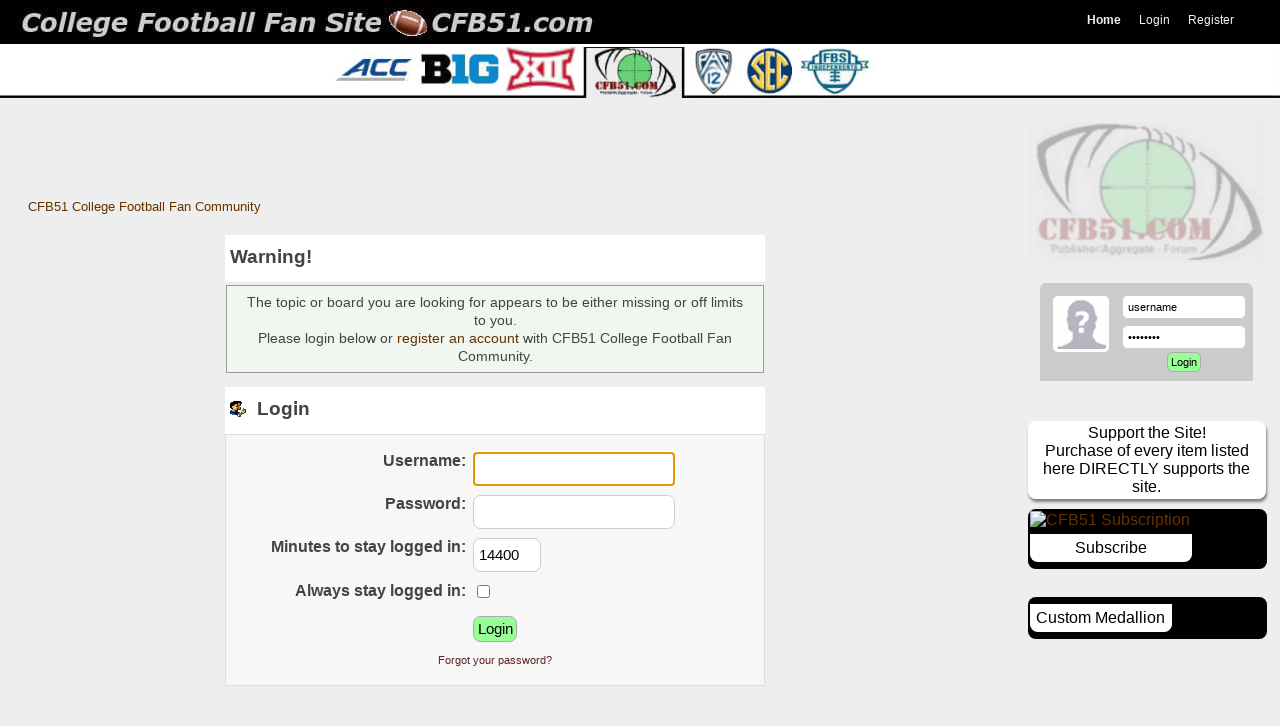

--- FILE ---
content_type: text/html; charset=UTF-8
request_url: https://www.cfb51.com/threads-from-the-publisher/ela-130-team-countdown/
body_size: 7902
content:

   <!DOCTYPE html PUBLIC "-//W3C//DTD XHTML 1.0 Transitional//EN" "http://www.w3.org/TR/xhtml1/DTD/xhtml1-transitional.dtd">
   <html xmlns="http://www.w3.org/1999/xhtml" lang="en-us">

<head> 
   <script type="text/javascript" src="https://ajax.aspnetcdn.com/ajax/jQuery/jquery-3.3.1.min.js"></script>   
  <script type="text/javascript" src="/combined-js-25apr.min.js"></script>
  <link rel="stylesheet" type="text/css" href="https://www.cfb51.com/master-css-13Jul19-min.css" /> 
    
    <meta name="google-site-verification" content="gNgZzzW5pUJb0M5W1_kSzntn1yWDnjJ_KE2nHhrrU9s" />
    <meta name="msvalidate.01" content="C1F2A81989384004E72D64CEED933965"/>
    
	<script type="text/javascript"><!-- // --><![CDATA[
		var smf_theme_url = "https://www.cfb51.com/Themes/bellacitta";
		var smf_default_theme_url = "https://www.cfb51.com/Themes/default";
		var smf_images_url = "https://www.cfb51.com/Themes/bellacitta/images";
		var smf_scripturl = "https://www.cfb51.com/index.php?PHPSESSID=e549e95cdfbe33125f25c29df786ee28&amp;";
		var smf_iso_case_folding = false;
		var smf_charset = "UTF-8";
		var ajax_notification_text = "Loading...";
		var ajax_notification_cancel_text = "Cancel";
	// ]]></script>
    <meta http-equiv="content-language" content="en-us" />
    <meta name="fo-verify" content="8cdf7092-d6b5-4914-8717-e32f3897ac61"/>
    <meta name="viewport" content="width=device-width, initial-scale=1.0"/>
    <meta http-equiv="X-UA-Compatible" content="IE=edge,chrome=1"/>
    <meta http-equiv="Content-Type" content="text/html; charset=UTF-8" />
	<title>Login</title>
	<meta name="theme-color" content="#eee"/>
    <meta name="apple-mobile-web-app-status-bar-style" content="black-translucent"/>
    <meta name="sitelock-site-verification" content="4418" />


	<link rel="prev" href="https://www.cfb51.com/cfb51-jail/ela-130-team-countdown/?prev_next=prev;PHPSESSID=e549e95cdfbe33125f25c29df786ee28" />
	<link rel="next" href="https://www.cfb51.com/cfb51-jail/ela-130-team-countdown/?prev_next=next;PHPSESSID=e549e95cdfbe33125f25c29df786ee28" />
	<link rel="index" href="https://www.cfb51.com/cfb51-jail/?PHPSESSID=e549e95cdfbe33125f25c29df786ee28" />
		<script type="text/javascript" src="/Themes/default/scripts/advanced_editor/sceditor-combined.js"></script>
			<script type="text/javascript">
			var bbc_quote_from = 'Quote from',
				bbc_quote = 'Quote',
				bbc_search_on = 'on',
				smfpacks_editor = 'textarea';
			$.sceditor.locale["smfpacks"] = {
				"Bold": "Bold",
				"Italic": "Italicized",
				"Underline": "Underline",
				"Strikethrough": "Strikethrough",
				"Subscript": "Subscript",
				"Superscript": "Superscript",
				"Align left": "Left Align",
				"Center": "Centered",
				"Align right": "Right Align",
				"Justify": "Justify",
				"Font Name": "Font Face",
				"Font Size": "Font Size",
				"Font Color": "Change Color",
				"Remove Formatting": "Remove Formatting",
				"Cut": "Cut",
				"Your browser does not allow the cut command. Please use the keyboard shortcut Ctrl/Cmd-X": "Your browser does not allow the cut command. Please use the keyboard shortcut Ctrl/Cmd-X",
				"Copy": "Copy",
				"Your browser does not allow the copy command. Please use the keyboard shortcut Ctrl/Cmd-C": "Your browser does not allow the copy command. Please use the keyboard shortcut Ctrl/Cmd-C",
				"Paste": "Paste",
				"Your browser does not allow the paste command. Please use the keyboard shortcut Ctrl/Cmd-V": "Your browser does not allow the paste command. Please use the keyboard shortcut Ctrl/Cmd-V",
				"Paste your text inside the following box:": "Paste your text inside the following box",
				"Paste Text": "Paste Text",
				"Bullet list": "Insert Unordered List",
				"Numbered list": "Insert Ordered List",
				"Undo": "Undo",
				"Redo": "Redo",
				"Rows:": "Rows",
				"Cols:": "Columns",
				"Insert a table": "Insert Table",
				"Insert a horizontal rule": "Horizontal Rule",
				"Code": "Insert Code",
				"Insert a Quote": "Insert Quote",
				"Insert an image": "Insert Image",
				"E-mail:": "Email",
				"Insert an email": "Insert Email",
				"URL:": "URL",
				"Insert a link": "Insert Hyperlink",
				"Unlink": "Unlink",
				"More": "more",
				"Insert an emoticon": "Add Smileys",
				"Insert": "Insert",
				"Print": "Print",
				"View source": "Toggle View",
				"More Colors": "More Colors",
				dateFormat: "day/month/year"
			}
			function getEditorOptions()
			{
				return {
					format: 'bbcode',
					plugins: 'dragdrop,undo',
					dragdrop: {
				    	allowedTypes: ['image/jpeg', 'image/jpg', 'image/png', 'image/gif'],
					    handleFile: function (file, createPlaceholder) {
					        var placeholder = createPlaceholder();
					        var form = new FormData();
							form.append('image', file);

							var headers = new Headers({
								'authorization': 'Client-ID 6a7899595a5268f'
							});

							fetch('https://api.imgur.com/3/image', {
								method: 'post',
								headers: headers,
								body: form
							}).then(function (response) {
								return response.json();
							}).then(function (result) {
								if (result.success) {
									placeholder.insert('<img src=' + result.data.link + ' />');
					            	return;
								}

								placeholder.cancel();
					            alert('Failed to upload file.');
							});	
					    }
				    },
					style: "https://www.cfb51.com/Themes/default/scripts/advanced_editor/themes/jquery.sceditor.default.css",
					locale: "smfpacks",
					autoExpand: true,
					height: "300",
					resizeMinHeight: "300",
					toolbar: "source,bold,italic,underline,strike,subscript,superscript,horizontal rule,left,center,right,justify,font,size,color,removeformat,bulletlist,orderedlist,table,code,quote,image,link,emoticon",
					emoticons: {
							dropdown: {
									':)': 'https://www.cfb51.com/Smileys/fantasticsmileys/smiley.gif',
									';)': 'https://www.cfb51.com/Smileys/fantasticsmileys/wink.gif',
									':86:': 'https://www.cfb51.com/Smileys/fantasticsmileys/86.gif',
									'~???': 'https://www.cfb51.com/Smileys/fantasticsmileys/huh.gif',
									':\'(': 'https://www.cfb51.com/Smileys/fantasticsmileys/cry.gif',
									':57:': 'https://www.cfb51.com/Smileys/fantasticsmileys/57.gif',
									':88:': 'https://www.cfb51.com/Smileys/fantasticsmileys/88.gif',
									':34:': 'https://www.cfb51.com/Smileys/fantasticsmileys/34.gif',
									':67:': 'https://www.cfb51.com/Smileys/fantasticsmileys/67.gif',
									':smiley_confused1:': 'https://www.cfb51.com/Smileys/fantasticsmileys/smiley_confused1.gif',
									':91:': 'https://www.cfb51.com/Smileys/fantasticsmileys/91.gif',
									':03:': 'https://www.cfb51.com/Smileys/fantasticsmileys/03.gif',
									':96:': 'https://www.cfb51.com/Smileys/fantasticsmileys/96.gif',
									':93:': 'https://www.cfb51.com/Smileys/fantasticsmileys/93.gif',
									':73:': 'https://www.cfb51.com/Smileys/fantasticsmileys/73.gif',
									':72:': 'https://www.cfb51.com/Smileys/fantasticsmileys/72.gif',
							},
							more: {
									':dink:': 'https://www.cfb51.com/Smileys/fantasticsmileys/dink.gif',
									':D': 'https://www.cfb51.com/Smileys/fantasticsmileys/cheesy.gif',
									':singing:': 'https://www.cfb51.com/Smileys/fantasticsmileys/singing.gif',
									':sign0144:': 'https://www.cfb51.com/Smileys/fantasticsmileys/sign0144.gif',
									';D': 'https://www.cfb51.com/Smileys/fantasticsmileys/grin.gif',
									':cool2:': 'https://www.cfb51.com/Smileys/fantasticsmileys/cool2.gif',
									'>:(': 'https://www.cfb51.com/Smileys/fantasticsmileys/angry.gif',
									':104:': 'https://www.cfb51.com/Smileys/fantasticsmileys/104.gif',
									':(': 'https://www.cfb51.com/Smileys/fantasticsmileys/sad.gif',
									':105:': 'https://www.cfb51.com/Smileys/fantasticsmileys/105.gif',
									':o': 'https://www.cfb51.com/Smileys/fantasticsmileys/shocked.gif',
									':cheer:': 'https://www.cfb51.com/Smileys/fantasticsmileys/cheer.gif',
									'~8)': 'https://www.cfb51.com/Smileys/fantasticsmileys/cool.gif',
									':violent-smiley-007:': 'https://www.cfb51.com/Smileys/fantasticsmileys/violent-smiley-007.gif',
									'::)': 'https://www.cfb51.com/Smileys/fantasticsmileys/rolleyes.gif',
									':111:': 'https://www.cfb51.com/Smileys/fantasticsmileys/111.gif',
									'~:P': 'https://www.cfb51.com/Smileys/fantasticsmileys/tongue.gif',
									':tool:': 'https://www.cfb51.com/Smileys/fantasticsmileys/tool.gif',
									':-[': 'https://www.cfb51.com/Smileys/fantasticsmileys/embarrassed.gif',
									':spam:': 'https://www.cfb51.com/Smileys/fantasticsmileys/spam.gif',
									':-X': 'https://www.cfb51.com/Smileys/fantasticsmileys/lipsrsealed.gif',
									':13:': 'https://www.cfb51.com/Smileys/fantasticsmileys/13.gif',
									':character0029:': 'https://www.cfb51.com/Smileys/fantasticsmileys/character0029.gif',
									':-*': 'https://www.cfb51.com/Smileys/fantasticsmileys/kiss.gif',
									':victory:': 'https://www.cfb51.com/Smileys/fantasticsmileys/victory.gif',
									':29:': 'https://www.cfb51.com/Smileys/fantasticsmileys/29.gif',
									'>:D': 'https://www.cfb51.com/Smileys/fantasticsmileys/evil.gif',
									':017:': 'https://www.cfb51.com/Smileys/fantasticsmileys/017.gif',
									'^-^': 'https://www.cfb51.com/Smileys/fantasticsmileys/azn.gif',
									':clap:': 'https://www.cfb51.com/Smileys/fantasticsmileys/clap.gif',
									'O0': 'https://www.cfb51.com/Smileys/fantasticsmileys/afro.gif',
									':051bye:': 'https://www.cfb51.com/Smileys/fantasticsmileys/051bye.gif',
									':))': 'https://www.cfb51.com/Smileys/fantasticsmileys/laugh.gif',
									':s_laugh:': 'https://www.cfb51.com/Smileys/fantasticsmileys/s_laugh.gif',
									':sign0065:': 'https://www.cfb51.com/Smileys/fantasticsmileys/sign0065.gif',
									'O:-)': 'https://www.cfb51.com/Smileys/fantasticsmileys/angel.gif',
									':16:': 'https://www.cfb51.com/Smileys/fantasticsmileys/16.gif',
									':banghead:': 'https://www.cfb51.com/Smileys/fantasticsmileys/banghead.gif',
									':58:': 'https://www.cfb51.com/Smileys/fantasticsmileys/58.gif',
									':bluegrab:': 'https://www.cfb51.com/Smileys/fantasticsmileys/bluegrab.gif',
									':bedtime2:': 'https://www.cfb51.com/Smileys/fantasticsmileys/bedtime2.gif',
									':098:': 'https://www.cfb51.com/Smileys/fantasticsmileys/098.gif',
									':confuse:': 'https://www.cfb51.com/Smileys/fantasticsmileys/confuse.gif',
									':sign0137:': 'https://www.cfb51.com/Smileys/fantasticsmileys/sign0137.gif',
									':682:': 'https://www.cfb51.com/Smileys/fantasticsmileys/682.gif',
									':celebrate:': 'https://www.cfb51.com/Smileys/fantasticsmileys/celebrate.gif',
									':wee_hee:': 'https://www.cfb51.com/Smileys/fantasticsmileys/wee_hee.gif',
									':106:': 'https://www.cfb51.com/Smileys/fantasticsmileys/106.gif',
									':stupid:': 'https://www.cfb51.com/Smileys/fantasticsmileys/stupid.gif',
									':a102:': 'https://www.cfb51.com/Smileys/fantasticsmileys/a102.gif',
									':ecomcity:': 'https://www.cfb51.com/Smileys/fantasticsmileys/ecomcity.gif',
									':sign0151:': 'https://www.cfb51.com/Smileys/fantasticsmileys/sign0151.gif',
									':dance:': 'https://www.cfb51.com/Smileys/fantasticsmileys/dance.gif',
									':06:': 'https://www.cfb51.com/Smileys/fantasticsmileys/06.gif',
									':wtf:': 'https://www.cfb51.com/Smileys/fantasticsmileys/wtf.gif',
									':c023:': 'https://www.cfb51.com/Smileys/fantasticsmileys/c023.gif',
									':king:': 'https://www.cfb51.com/Smileys/fantasticsmileys/king.gif',
									':welcome:': 'https://www.cfb51.com/Smileys/fantasticsmileys/welcome.gif',
									':035:': 'https://www.cfb51.com/Smileys/fantasticsmileys/035.gif',
									':sorry:': 'https://www.cfb51.com/Smileys/fantasticsmileys/sorry.gif',
									':7505:': 'https://www.cfb51.com/Smileys/fantasticsmileys/7505.gif',
									':17:': 'https://www.cfb51.com/Smileys/fantasticsmileys/17.gif',
									':PDT_Armataz_01_37:': 'https://www.cfb51.com/Smileys/fantasticsmileys/PDT_Armataz_01_37.gif',
									':039:': 'https://www.cfb51.com/Smileys/fantasticsmileys/039.gif',
									':coffee2:': 'https://www.cfb51.com/Smileys/fantasticsmileys/coffee2.gif',
									':djparty:': 'https://www.cfb51.com/Smileys/fantasticsmileys/djparty.gif',
									':043:': 'https://www.cfb51.com/Smileys/fantasticsmileys/043.gif',
									':sign0096:': 'https://www.cfb51.com/Smileys/fantasticsmileys/sign0096.gif',
									':021:': 'https://www.cfb51.com/Smileys/fantasticsmileys/021.gif',
									':015:': 'https://www.cfb51.com/Smileys/fantasticsmileys/015.gif',
									':sign0004:': 'https://www.cfb51.com/Smileys/fantasticsmileys/sign0004.gif',
									':Woot_Emoticon:': 'https://www.cfb51.com/Smileys/fantasticsmileys/Woot_Emoticon.gif',
									':040:': 'https://www.cfb51.com/Smileys/fantasticsmileys/040.gif',
									':pics:': 'https://www.cfb51.com/Smileys/fantasticsmileys/pics.gif',
									':party0036:': 'https://www.cfb51.com/Smileys/fantasticsmileys/party0036.gif',
									':spam1:': 'https://www.cfb51.com/Smileys/fantasticsmileys/spam1.gif',
									':breakcomp:': 'https://www.cfb51.com/Smileys/fantasticsmileys/breakcomp.gif',
									':33:': 'https://www.cfb51.com/Smileys/fantasticsmileys/33.gif',
									':sign0135:': 'https://www.cfb51.com/Smileys/fantasticsmileys/sign0135.gif',
									':stfu:': 'https://www.cfb51.com/Smileys/fantasticsmileys/stfu.gif',
									':birthday:': 'https://www.cfb51.com/Smileys/fantasticsmileys/birthday.gif',
									':sign0081:': 'https://www.cfb51.com/Smileys/fantasticsmileys/sign0081.gif',
									':sign0099:': 'https://www.cfb51.com/Smileys/fantasticsmileys/sign0099.gif',
									':sign0023:': 'https://www.cfb51.com/Smileys/fantasticsmileys/sign0023.gif',
									':41:': 'https://www.cfb51.com/Smileys/fantasticsmileys/41.gif',
									':85:': 'https://www.cfb51.com/Smileys/fantasticsmileys/85.gif',
									':sign0090:': 'https://www.cfb51.com/Smileys/fantasticsmileys/sign0090.gif',
									':friends:': 'https://www.cfb51.com/Smileys/fantasticsmileys/friends.gif',
									':ho:': 'https://www.cfb51.com/Smileys/fantasticsmileys/ho.gif',
									':great:': 'https://www.cfb51.com/Smileys/fantasticsmileys/great.gif',
									':c002:': 'https://www.cfb51.com/Smileys/fantasticsmileys/c002.gif',
									':NIGHT_1:': 'https://www.cfb51.com/Smileys/fantasticsmileys/NIGHT_1.gif',
									':19:': 'https://www.cfb51.com/Smileys/fantasticsmileys/19.gif',
									':bravo_2:': 'https://www.cfb51.com/Smileys/fantasticsmileys/bravo_2.gif',
									':014:': 'https://www.cfb51.com/Smileys/fantasticsmileys/014.gif',
									':mybosssucks:': 'https://www.cfb51.com/Smileys/fantasticsmileys/mybosssucks.png',
									':s_cool:': 'https://www.cfb51.com/Smileys/fantasticsmileys/s_cool.gif',
									':32:': 'https://www.cfb51.com/Smileys/fantasticsmileys/32.gif',
									':happybirthday3:': 'https://www.cfb51.com/Smileys/fantasticsmileys/happybirthday3.gif',
									':s_bye2:': 'https://www.cfb51.com/Smileys/fantasticsmileys/s_bye2.gif',
									':lol_hitting:': 'https://www.cfb51.com/Smileys/fantasticsmileys/lol_hitting.gif',
									':a012:': 'https://www.cfb51.com/Smileys/fantasticsmileys/a012.gif',
									':hum:': 'https://www.cfb51.com/Smileys/fantasticsmileys/hum.gif',
									':sign0098:': 'https://www.cfb51.com/Smileys/fantasticsmileys/sign0098.gif',
									':98:': 'https://www.cfb51.com/Smileys/fantasticsmileys/98.gif',
									':hee20hee20hee:': 'https://www.cfb51.com/Smileys/fantasticsmileys/hee20hee20hee.gif',
									':08:': 'https://www.cfb51.com/Smileys/fantasticsmileys/08.gif',
									':1rij:': 'https://www.cfb51.com/Smileys/fantasticsmileys/1rij.gif',
									':62:': 'https://www.cfb51.com/Smileys/fantasticsmileys/62.gif',
									':103:': 'https://www.cfb51.com/Smileys/fantasticsmileys/103.gif',
									':sleepy:': 'https://www.cfb51.com/Smileys/fantasticsmileys/sleepy.gif',
									':38:': 'https://www.cfb51.com/Smileys/fantasticsmileys/38.gif',
									':sign0066:': 'https://www.cfb51.com/Smileys/fantasticsmileys/sign0066.gif',
									':c029:': 'https://www.cfb51.com/Smileys/fantasticsmileys/c029.gif',
									':iagree:': 'https://www.cfb51.com/Smileys/fantasticsmileys/iagree.gif',
									':beer:': 'https://www.cfb51.com/Smileys/fantasticsmileys/beer.gif',
									':engel016:': 'https://www.cfb51.com/Smileys/fantasticsmileys/engel016.gif',
									':s_good:': 'https://www.cfb51.com/Smileys/fantasticsmileys/s_good.gif',
									':49:': 'https://www.cfb51.com/Smileys/fantasticsmileys/49.gif',
									':shut_up:': 'https://www.cfb51.com/Smileys/fantasticsmileys/shut_up.gif',
									':You_Rock_Emoticon:': 'https://www.cfb51.com/Smileys/fantasticsmileys/You_Rock_Emoticon.gif',
									':a035:': 'https://www.cfb51.com/Smileys/fantasticsmileys/a035.gif',
									':25:': 'https://www.cfb51.com/Smileys/fantasticsmileys/25.gif',
									':d030:': 'https://www.cfb51.com/Smileys/fantasticsmileys/d030.gif',
									':sign0085:': 'https://www.cfb51.com/Smileys/fantasticsmileys/sign0085.gif',
									':c017:': 'https://www.cfb51.com/Smileys/fantasticsmileys/c017.gif',
									':beta:': 'https://www.cfb51.com/Smileys/fantasticsmileys/beta.gif',
									':sign0104:': 'https://www.cfb51.com/Smileys/fantasticsmileys/sign0104.gif',
									':sign0024:': 'https://www.cfb51.com/Smileys/fantasticsmileys/sign0024.gif',
									':sign0103:': 'https://www.cfb51.com/Smileys/fantasticsmileys/sign0103.gif',
									':steeringwheel:': 'https://www.cfb51.com/Smileys/fantasticsmileys/steeringwheel.gif',
									':signspamani:': 'https://www.cfb51.com/Smileys/fantasticsmileys/signspamani.gif',
									':s_hi:': 'https://www.cfb51.com/Smileys/fantasticsmileys/s_hi.gif',
									':whoo:': 'https://www.cfb51.com/Smileys/fantasticsmileys/whoo.gif',
									':SlAp:': 'https://www.cfb51.com/Smileys/fantasticsmileys/SlAp.gif',
							}},
				};
			}
			var $smfpacksEditor = null;
			jQuery(document).ready(function(smfpacksEditor) {
				var options = getEditorOptions();
				if (typeof oQuickReply != "undefined")
					options.tabindex = oQuickReply.opt.tabIndex;
				smfpacksEditor(smfpacks_editor).each(function(index, element) {
					sceditor.create(element, options);
				});
				$smfpacksEditor = smfpacksEditor;
			});
	</script><script type="text/javascript">
        var ct_date = new Date(), 
            ctTimeMs = new Date().getTime(),
            ctMouseEventTimerFlag = true, //Reading interval flag
            ctMouseData = [],
            ctMouseDataCounter = 0;

        function ctSetCookie(c_name, value) {
            document.cookie = c_name + "=" + encodeURIComponent(value) + "; path=/";
        }
        ctSetCookie("ct_ps_timestamp", Math.floor(new Date().getTime()/1000));
        ctSetCookie("ct_fkp_timestamp", "0");
        ctSetCookie("ct_pointer_data", "0");
        ctSetCookie("ct_timezone", "0");

        setTimeout(function(){
            ctSetCookie("ct_checkjs", "800432262");
            ctSetCookie("ct_timezone", ct_date.getTimezoneOffset()/60*(-1));
        },1000);

        //Writing first key press timestamp
        var ctFunctionFirstKey = function output(event){
            var KeyTimestamp = Math.floor(new Date().getTime()/1000);
            ctSetCookie("ct_fkp_timestamp", KeyTimestamp);
            ctKeyStopStopListening();
        }

        //Reading interval
        var ctMouseReadInterval = setInterval(function(){
            ctMouseEventTimerFlag = true;
        }, 150);
            
        //Writting interval
        var ctMouseWriteDataInterval = setInterval(function(){
            ctSetCookie("ct_pointer_data", JSON.stringify(ctMouseData));
        }, 1200);

        //Logging mouse position each 150 ms
        var ctFunctionMouseMove = function output(event){
            if(ctMouseEventTimerFlag == true){
                
                ctMouseData.push([
                    Math.round(event.pageY),
                    Math.round(event.pageX),
                    Math.round(new Date().getTime() - ctTimeMs)
                ]);
                
                ctMouseDataCounter++;
                ctMouseEventTimerFlag = false;
                if(ctMouseDataCounter >= 100){
                    ctMouseStopData();
                }
            }
        }

        //Stop mouse observing function
        function ctMouseStopData(){
            if(typeof window.addEventListener == "function"){
                window.removeEventListener("mousemove", ctFunctionMouseMove);
            }else{
                window.detachEvent("onmousemove", ctFunctionMouseMove);
            }
            clearInterval(ctMouseReadInterval);
            clearInterval(ctMouseWriteDataInterval);                
        }

        //Stop key listening function
        function ctKeyStopStopListening(){
            if(typeof window.addEventListener == "function"){
                window.removeEventListener("mousedown", ctFunctionFirstKey);
                window.removeEventListener("keydown", ctFunctionFirstKey);
            }else{
                window.detachEvent("mousedown", ctFunctionFirstKey);
                window.detachEvent("keydown", ctFunctionFirstKey);
            }
        }

        if(typeof window.addEventListener == "function"){
            window.addEventListener("mousemove", ctFunctionMouseMove);
            window.addEventListener("mousedown", ctFunctionFirstKey);
            window.addEventListener("keydown", ctFunctionFirstKey);
        }else{
            window.attachEvent("onmousemove", ctFunctionMouseMove);
            window.attachEvent("mousedown", ctFunctionFirstKey);
            window.attachEvent("keydown", ctFunctionFirstKey);
        }
    </script>
    
    <meta property="og:type" content="website" />
    <meta property="og:title" content="College Football Fan Site CFB51" />
    <meta property="og:description" content="College Football Forum and Publisher- all Fan and User Driven" />
    <meta property="og:image" itemprop="image" content="https://www.cfb51.com/images/article-back-10.png" />
    <meta name="twitter:card" content="summary" />
    <meta name="twitter:site" content="@cfbAREA51" />
    <meta name="twitter:title" content="CFB51 College Football Fan Site" />
    <meta name="twitter:description" content="College Football Forum and Publisher- all Fan and User Driven" />
    <meta name="twitter:image" content="https://www.cfb51.com/images/article-back-10.png" />
    <link itemprop="thumbnailUrl" href="https://www.cfb51.com/images/article-back-10.png">
    <meta name="description" content="Login . We are a College Football Forum, Aggregate, and Publisher...Predictions-Analysis-Recruiting-Coaching- and X's and O's.  We Aggregate College Football Headlines and Offer Hot-Takes. The 'old' CFNScout Crew." />
    
    </head><body><div id="barz"><img src="/images/xbarz-top.jpg" alt="header pic"/></div>  
    <div id="wrapper">
    
  
  <div id="bar"> 
		<div id="navigation">
			<ul>
				<li id="button_home">
					<a class="active firstlevel" href="https://www.cfb51.com/index.php?PHPSESSID=e549e95cdfbe33125f25c29df786ee28">
						<span class="last firstlevel">Home</span>
					</a>
				</li>
				<li id="button_login">
					<a class="firstlevel" href="https://www.cfb51.com/index.php?action=login;PHPSESSID=e549e95cdfbe33125f25c29df786ee28">
						<span class="firstlevel">Login</span>
					</a>
				</li>
				<li id="button_register">
					<a class="firstlevel" href="https://www.cfb51.com/index.php?action=register;PHPSESSID=e549e95cdfbe33125f25c29df786ee28">
						<span class="last firstlevel">Register</span>
					</a>
				</li>
			</ul>
		</div> </div>
  <div id="logo"><a href="https://www.cfb51.com/index.php?PHPSESSID=e549e95cdfbe33125f25c29df786ee28" title="CFB51 College Football Fan Site"><img src="/images/cfb51logo.jpg" alt="logo"/></a>
  </div>
  
  <div id="main_content">
  
  <div class="wittleawert">
  </div>
	<div class="navigate_section">
		<ul>
			<li class="last">
				<a href="https://www.cfb51.com/index.php?PHPSESSID=e549e95cdfbe33125f25c29df786ee28"><span>CFB51 College Football Fan Community</span></a>
			</li>
		</ul>
	</div>
	<script type="text/javascript" src="https://www.cfb51.com/Themes/default/scripts/sha1.js"></script>
	<form action="https://www.cfb51.com/index.php?action=login2;PHPSESSID=e549e95cdfbe33125f25c29df786ee28" method="post" accept-charset="UTF-8" name="frmLogin" id="frmLogin" onsubmit="hashLoginPassword(this, 'bf9bc921c53ed5baffbd6ef1d3c52430');">
		<div class="tborder login">
			<div class="cat_bar"style="margin-bottom:0">
				<h3 class="catbg">Warning!</h3>
			</div>
			<p class="information centertext">
				The topic or board you are looking for appears to be either missing or off limits to you.<br />
				Please login below or <a href="https://www.cfb51.com/index.php?action=register;PHPSESSID=e549e95cdfbe33125f25c29df786ee28">register an account</a> with CFB51 College Football Fan Community.
			</p>
			<div class="cat_bar"style="margin-bottom:0">
				<h3 class="catbg">
					<img src="https://www.cfb51.com/Themes/bellacitta/images/icons/login_sm.gif" alt="" class="icon" /> Login
				</h3>
			</div>
			<div class="roundframe"style="margin-top:0">
				<dl>
					<dt>Username:</dt>
					<dd><input type="text" name="user" size="20" class="input_text" /></dd>
					<dt>Password:</dt>
					<dd><input type="password" name="passwrd" size="20" class="input_password" /></dd>
					<dt>Minutes to stay logged in:</dt>
					<dd><input type="text" name="cookielength" size="4" maxlength="4" value="14400" class="input_text" /></dd>
					<dt>Always stay logged in:</dt>
					<dd><input type="checkbox" name="cookieneverexp" class="input_check" onclick="this.form.cookielength.disabled = this.checked;" /></dd>
				</dl>
				<p class="centertext"><input type="submit" value="Login" class="button_submit" /></p>
				<p class="centertext smalltext"><a href="https://www.cfb51.com/index.php?action=reminder;PHPSESSID=e549e95cdfbe33125f25c29df786ee28">Forgot your password?</a></p><input type="hidden" name="hash_passwrd" value="" /><input type="hidden" name="efded7d3ee6" value="bf9bc921c53ed5baffbd6ef1d3c52430" />
			</div>
			<span class="lowerframe"></span>
		</div>
	</form>
		<script type="text/javascript"><!-- // --><![CDATA[
			document.forms.frmLogin.user.focus();
		// ]]></script>
  </div>
  
  <div id="sitefund-7" align="center">
  <div class="simplestack-icon"><div class="bullzeye"><img src="/images/bullz-article-back-10x.png" alt=""/></div><div class="userx1">  <div id="avatar"><img src="/Themes/bellacitta/images/default_avatar.png" alt=""/></div><object><form id="guest_form" action="https://www.cfb51.com/index.php?action=login2;PHPSESSID=e549e95cdfbe33125f25c29df786ee28" method="post" accept-charset="UTF-8"  onsubmit="hashLoginPassword(this, 'bf9bc921c53ed5baffbd6ef1d3c52430');"><span style="display:block"><input type="text" name="user" size="15" class="input_text" value="username" /></span><span style="display:block"><input type="password" name="passwrd" size="15" class="input_password" value="password" /></span><span style="display:block"><input type="submit" value="Login" class="button_submit" /></span><input type="hidden" name="hash_passwrd" value="" /><input type="hidden" name="efded7d3ee6" value="bf9bc921c53ed5baffbd6ef1d3c52430" /></form></object>
  </div>
 </div>
</div>
<div class="stuucky-7">
<div class="simplestack-icon">
<div class="pub-pub-box" title="Please Support Site to keep the lights on!">Support the Site!<br /> Purchase of every item listed here DIRECTLY supports the site.</div>
<style>
.my_stuffz{display:flex;width:100%;max-width:235px;height:auto;padding:2px;border-radius:.5em;background:#000;margin:0 auto 10px;}
.my_stuffz img{width:100%;max-width:235px;height:auto;border-radius:.5em .5em 0 0;}
.cleaner-stackz{width:95%;height:auto;margin:5px auto;color:#000;text-align:center;font-size:normal;background-color:#fff;padding:5px;border-radius:0 0 .5em .5em;}
.my_stuffz a{text-decoration:none;}
</style>

<div class="my_stuffz" title="Subscribe to the site"><a href="https://www.cfb51.com/beggerz.html" target="blank" rel="noopener noreferrer"><img src="https://www.cfb51.com/cfb51-subscribe.avif" alt="CFB51 Subscription"/><div class="cleaner-stackz">Subscribe</div></a></div>
<br />
<div class="my_stuffz" title="Please consider supporting the site!"><a href="https://www.drewswoodcraft.com/shop/single-custom-2x2-medallion/" target="blank" rel="noopener noreferrer"><img src="https://www.drewswoodcraft.com/wp-content/uploads/2024/10/Fast-Medallion-3jpg.jpg" alt=""/><div class="cleaner-stackz">Custom Medallion</div></a></div>


</div>
</div>
 
<div class="float-space"></div>
 </div><div id="footer_widget" style="text-align:center;"><ul class="reset"><li class="copyright">CFB51 is a participant in the Amazon Services LLC Associates Program, an affiliate advertising program designed to provide a means for sites to earn advertising fees by advertising and linking to Amazon.com</li></ul> 
  <ul class="reset"> <li class="copyright">
			<span class="smalltext" style="display: inline; visibility: visible; font-family: Verdana, Arial, sans-serif;"><a href="https://www.cfb51.com/?action=credits" title="Simple Machines Forum" target="_blank" class="new_win">SMF 2.0.15</a> |
 <a href="http://www.simplemachines.org/about/smf/license.php" title="License" target="_blank" class="new_win">SMF &copy; 2017</a>, <a href="http://www.simplemachines.org" title="Simple Machines" target="_blank" class="new_win">Simple Machines</a>
			</span> | CFB51 in house design | <a id="button_xhtml" href="https://validator.w3.org/check?uri=referer" target="_blank" class="new_win" title="Valid XHTML 1.0!"><span>XHTML</span></a> |  <a id="button_rss" href="https://www.cfb51.com/index.php?action=.xml;type=rss;PHPSESSID=e549e95cdfbe33125f25c29df786ee28" class="new_win"><span>RSS</span></a> |  <a id="button_wap2" href="https://www.cfb51.com/index.php?wap2;PHPSESSID=e549e95cdfbe33125f25c29df786ee28" class="new_win"><span>WAP2</span></a></li><li class="copyright"> 
  <div class="sitelock">
  </div></li></ul></div>
    
            <div class="read-me-not">
            <!-- Google tag (gtag.js) -->
               <script async src="https://www.googletagmanager.com/gtag/js?id=G-DQSD518WJR"></script><script>window.dataLayer = window.dataLayer || [];function gtag(){dataLayer.push(arguments);}  gtag('js', new Date());gtag('config', 'G-DQSD518WJR');</script>
            
            <script type="text/javascript">//<![CDATA[var affiliateTag = "c00ed94-20"; var amazonDomains = ["www.amazon.com", amazon.com","amzn.to", "amazon.co.uk", "amazon.ca", "amazon.de"];document.addEventListener("DOMContentLoaded", function() {var links = document.links; for (var i = 0; i < links.length; i++) {for (var j = 0; j < amazonDomains.length; j++) {if (links[i].hostname.indexOf(amazonDomains[j]) !== -1) {if (links[i].href.indexOf("tag=") === -1) {links[i].href += (links[i].href.indexOf("?") === -1 ? "?" : "&") + "tag=" + affiliateTag;} else {links[i].href = links[i].href.replace(/tag=[^&]+/, "tag=" + affiliateTag);}break;}}}});//]]></script>
            </div>

    
    </body></html>
    

--- FILE ---
content_type: text/css
request_url: https://www.cfb51.com/master-css-13Jul19-min.css
body_size: 18591
content:
code.bbc_code,table.table_grid thead tr.catbg th{white-space:nowrap}.alerts_count,.auto_suggest_div,.c-bank{visibility:hidden}body#help_popup,fieldset{padding:1em}body{background:#eee}#wrapper{display:block;margin:5px 0}a:link,a:visited{color:#663300;font-weight:400;text-decoration:none;-webkit-transition:color .25s ease-in;-o-transition:color .25s ease-in;-moz-transition:color .25s ease-in}a:hover{color:#333;text-decoration:underline;cursor:pointer}a.new_win:link,a.new_win:visited{color:#444;text-decoration:none}a.new_win:hover{color:#333;text-decoration:none}.bbc_u,.underline{text-decoration:underline}table{empty-cells:show}body{font:98% Verdana,Arial,Helvetica,sans-serif}body,td,th,tr{color:#444}button,input,select,textarea{font:95% verdana,Helvetica,sans-serif;color:#000;background:#fff;border:1px solid #7f9db9;padding:2px}select{padding:0}select option{padding:1px}textarea{font:100% verdana,Helvetica,sans-serif}.button_reset,.button_submit{background:#98ff98;border:1px solid #aaa;cursor:pointer;font-weight:500;border-radius:.5em;padding:.25em;}fieldset legend,strong{font-weight:700}button:hover,input:hover,select:hover,textarea:hover{border:1px solid #454545}.button_reset:hover,.button_submit:hover{border:1px solid #aaa;background:#b5eaaa}button:focus,input:focus,select:focus,textarea:focus{border:1px solid #454545}input.input_check,input.input_radio{border:none;background:0 0}h3.catbg input.input_check{margin:9px 7px 0}input[disabled].input_text{background-color:#eee}.hrcolor,hr{height:1px;border:0;color:#999;background-color:#989898}h1,h2,h3,h4,h5,h6{color:#000;font-size:1em;margin:0;padding:0}fieldset{border:1px solid #c4c4c4;margin:0 0 .5em}fieldset legend{color:#222}.smalltext,.smalltext a{font-size:8pt;color:#602424;line-height:1em}a img{border:0}em{font-style:italic}.floatright{float:right}.floatleft{float:left}.flow_auto{overflow:auto}.flow_hidden{overflow:hidden}.flow_hidden .windowbg,.flow_hidden .windowbg2{margin-top:2px}.clear{clear:both}.clear_left{clear:left}.clear_right,dl.settings{clear:right}.smalltext td,.smalltext th,.smalltext tr{font-size:8pt}.middletext{font-size:12pt;line-height:1.2em}.normaltext{font-size:12pt;line-height:1.2em}.largetext{font-size:16pt}.centertext{margin:0 auto;text-align:center}.righttext{margin-left:auto;margin-right:0;text-align:right}.bbc_list,.lefttext{text-align:left}.lefttext{margin-left:0;margin-right:auto}.double_height{line-height:2em}.padding{padding:.7em}.lower_padding,.main_section{padding-bottom:.5em}ul.reset,ul.reset li{padding:0;margin:0;list-style:none}blockquote.bbc_alternate_quote,blockquote.bbc_standard_quote{font-size:12pt;color:#666;line-height:1.4;background:url(/Themes/bellacitta/images/theme/quote.png) .1em .1em no-repeat #fff;border:1px solid #999;padding:1.1em 1.4em;margin:.1em 0 .3em;overflow:auto}code.bbc_code{display:block;font-family:"dejavu sans mono",monaco,"lucida console","courier new",monospace;font-size:small;background:#fff;border-top:2px solid #999;border-bottom:2px solid #999;line-height:1.5em;padding:3px 1em;overflow:auto;max-height:24em}.codeheader,.quoteheader{color:#333;font-size:90%;font-weight:700;padding:0 .3em}.codeoperation{font-weight:400}.bbc_size{line-height:1.4em}.bbc_table,.bbc_table td{font:inherit;color:inherit}.bbc_color a{color:inherit}.bbc_img{border:0}.bbc_table td{vertical-align:top}.bbc_tt{font-family:"dejavu sans mono",monaco,"lucida console","courier new",monospace}.help{cursor:help}.meaction{color:red}.highlight{font-weight:700;color:#ff7200!important;font-size:10pt}.highlight2{background-color:#D1E1EF;color:#000!important}.titlebg,.titlebg2,tr.titlebg td,tr.titlebg th,tr.titlebg2 td{color:#444;font-family:arial,helvetica,sans-serif;font-size:1.1em;font-weight:700}.catbg,.catbg2,tr.catbg td,tr.catbg th,tr.catbg2 td,tr.catbg2 th{color:#444;font-family:arial,helvetica,sans-serif;font-size:1.1em;font-weight:700}td.catbg,td.catbg2,td.titlebg,td.titlebg2,tr.catbg th,tr.catbg2 th,tr.titlebg th,tr.titlebg2 th{padding:0 6px}tr.catbg th a:link,tr.catbg th a:visited,tr.catbg2 td a:link,tr.catbg2 td a:visited,tr.titlebg th a:link,tr.titlebg th a:visited,tr.titlebg2 td a:link,tr.titlebg2 td a:visited{color:#444}.catbg select{height:1.5em;font-size:.85em}.windowbg{background:#ccc}.windowbg2{background:#ddd}#preview_body{background-color:#f9f9f9}.children.windowbg,.icon.windowbg{background:#ddd;border:none}.icon.windowbg2{background:#eee}.pagesection{font-size:.9em;padding:.2em;overflow:hidden;margin:5px 0 0;padding:5px;background:#fff;border-top-left-radius:4px;border-top-right-radius:4px}div.pagesection div.floatright input{margin-top:3px}.pagelinks{padding:.6em 0 .4em}.approvebg{color:#000;background-color:#ffeaea}.approvebg2{color:#000;background-color:#fff2f2}.approvetbg{color:#000;background-color:#e4a17c}.approvetbg2{color:#000;background-color:#ffffe0}tr.lockedbg{background:#ffc4b8;font-style:italic;opacity:.7}.lockedbg2{background:#ffc4b8;font-style:italic;opacity:.9}.personalmessage,.post{line-height:1.4em;padding:.1em 0}.post img{max-width:90%;height:auto;width:auto;}.attachments,.custom_fields_above_signature,.signature{width:95%;padding:7px;font-size:.85em;line-height:1.4em;text-align:right;font-style:italic}.post br{content:"A"!important;display:block!important;margin-bottom:1.2em!important}.attachments,.signature{overflow:hidden;}.alert,.error{color:red}.birthday{color:#920ac4}.event{color:#078907}.holiday{color:navy}.warn_mute{color:red}.warn_moderate{color:orange}.success,.warn_watch{color:green}a.moderation_link,a.moderation_link:visited{color:red;font-weight:700}.openid_login{background:url(/Themes/bellacitta/images/openid.gif) no-repeat #fff;padding-left:18px}.description,.description_board,.plainbox{padding:.5em 1em;font-size:.9em;line-height:1.4em;border:1px solid #dcdcdc;background:#f7f7f7;margin:.2em 1px 1em}.description_board{margin:1em 1px 0}.information{padding:.5em 1em;font-size:.9em;line-height:1.3em;border:1px solid #999;background:#f0f6f0;margin:.2em 1px 1em}.information p{padding:1em;margin:0}p.para2{padding:1em 0 3.5em;margin:0}#ajax_in_progress{background:url(/Themes/bellacitta/images/theme/loadingbar.png) repeat-x;color:#f96f00;text-align:center;font-size:16pt;padding:8px;width:100%;height:66px;line-height:25px;position:fixed;top:0;left:0}#ajax_in_progress a{color:orange;text-decoration:none;font-size:smaller;float:right;margin-right:20px}.table_list tbody.header td a:hover,h3.catbg a:hover,h3.catbg2 a:hover,h3.titlebg a:hover,h4.catbg a:hover,h4.titlebg a:hover{text-decoration:underline}dl.settings{overflow:auto;margin:0 0 10px;padding:0}#adm_submenus,#moderationbuttons,#poll,.navigate_section ul,div.cat_bar{overflow:hidden}#moderationbuttons{margin:.9em 11px 0 0;float:right;padding:5px;background:transparent;border:1px solid #fff;border-radius:4px;margin:10px 0;width:auto;max-width:98%}dl.settings dt{width:40%;float:right;margin:0 0 10px;padding:0;clear:both}dl.settings dt.settings_title{width:100%;float:none;margin:0 0 10px;padding:5px 0 0;font-weight:700;clear:both}dl.settings dt.windowbg{width:98%;float:left;margin:0 0 3px;padding:0 0 5px;clear:both}dl.settings dd{width:56%;float:right;margin:0 0 3px;padding:0}dl.settings img{margin:0 10px 0 0}dl.settings dt a img{position:relative;top:2px}h3.catbg,h3.catbg2,h3.titlebg,h4.catbg,h4.titlebg{height:95%;line-height:34px;font-size:1.2em;font-weight:700}.table_list tbody.header td,.table_list tbody.header td a,h3.catbg,h3.catbg a:link,h3.catbg a:visited,h3.catbg2,h3.catbg2 a,h4.catbg a:link,h4.catbg a:visited{color:#444}h3.titlebg,h3.titlebg a,h4.titlebg,h4.titlebg a{color:#f1f1f1}h3.catbg img.icon,h4.titlebg img.icon{vertical-align:middle;margin:-2px 5px 0 0}h4.catbg a.toggle img{vertical-align:middle;margin:-2px 5px 0}.table_list tbody.header td.catbg,h3.catbg,h3.catbg2,h4.catbg,h4.catbg2{background:0 0;padding-right:9px;vertical-align:middle}h3.titlebg,h4.titlebg{padding-right:9px}h4.titlebg img.icon{float:left;margin:8px 8px 0 0}.cat_bar{height:auto;background:#fff;padding:5px;margin-top:6px}div.title_bar{padding-left:9px;overflow:hidden}div.title_barIC{display:block;margin:10px auto;padding:0;width:99%;background:#ccc;overflow:hidden;box-shadow:5px 5px 2px gray;border-radius:.5em}div.title_bar{height:34px;margin-bottom:1px}.roundframe .cat_bar{display:block;width:98%;margin:auto}.roundframe .cat_bar .catbg h3{width:100%}div.title_barIC{height:34px;margin-bottom:1px}div.title_barIC h4.titlebg{padding-left:5px}.title_barIC img{padding-left:5px}#upshrinkHeaderIC p.pminfo{margin:0;padding:.5em}img#newsupshrink,img#upshrink_ic{float:right;margin:10px 5px 0 0}table.table_list a.collapse,table.table_list a.unreadlink{float:right}table.table_list a.collapse{margin:10px 5px 0 1em;height:34px;line-height:34px}.table_grid tr.catbg,.table_grid tr.titlebg{font-size:.95em;}.table_grid thead{display:none}.table_grid tr.catbg th,.table_grid tr.titlebg th{height:31px;line-height:31px}tr.catbg th.first_th{width:8%}tr.catbg th.last_th{width:22%}tr.titlebg th.first_th{}tr.titlebg th.last_th{}.table_grid th.last_th input{margin:0 2px}.table_grid th.lefttext{padding:0 .7em}.th.lefttext .subjectz{width:40%}th.statsstuff{width:14%;text-align:right}table.table_grid{border-collapse:collapse;margin-top:.1em}table.table_grid td{padding:3px}.additional_row{padding:.5em 0}#permissions table.table_grid td{padding:.4em .8em;cursor:default}.approvebg span.botslice,.approvebg span.topslice,.windowbg span.botslice,.windowbg span.topslice,.windowbg2 span.botslice,.windowbg2 span.topslice{padding-left:20px;display:block}.windowbg span.topslice{}.windowbg span.topslice span{display:block}.windowbg span.botslice{}.windowbg span.botslice span{display:block}.windowbg2 span.topslice{}.windowbg2 span.topslice span{display:block}.windowbg2 span.botslice{}.windowbg2 span.botslice span{display:block}.approvebg span.topslice{}.approvebg span.topslice span{display:block}.approvebg span.botslice{margin-bottom:.2em}.content,.roundframe dl,.roundframe dt,.roundframe p{margin:0}.approvebg span.botslice span{display:block;}.postbg{border-left:1px solid #7f7f7f;border-right:1px solid #7f7f7f}.roundframe{margin:25px auto;padding:15px 10px;background:#f7f7f7;border:1px solid #dcdcdc}.roundframe p{padding:.5em}span.upperframe{padding:0 0 0 20px;display:block}span.upperframe span{padding:0;height:12px;display:block;}span.lowerframe{padding:0 0 0 20px;display:block}span.lowerframe span{padding:0;height:12px;display:block}.content{padding:.5em 1.2em;border:none}.content p{margin:0 0 .5em}.auto_suggest_div{border:1px solid #000;position:absolute}.auto_suggest_item{background-color:#ddd}.auto_suggest_item_hover{background-color:#888;cursor:pointer;color:#eee}#main_menu{padding:0 .5em;float:left;margin:0;width:98%}.dropmenu,.dropmenu ul{list-style:none;line-height:1em;padding:0;margin:0}.dropmenu{padding:0 .5em}.dropmenu a{display:block;color:#000;text-decoration:none}.dropmenu a span{display:block;padding:0 0 0 5px;font-size:.9em}.dropmenu li a.firstlevel{margin-right:8px}.dropmenu li a.firstlevel span.firstlevel{display:block;position:relative;left:-5px;padding-left:5px;height:22px;line-height:20px;white-space:pre}.dropmenu li{float:left;padding:0;margin:0;position:relative}.dropmenu li ul{z-index:90;display:none;position:absolute;width:19.2em;font-weight:400;border-bottom:1px solid #666;background:url(/Themes/bellacitta/images/theme/menu_gfx.png) 0 -100px no-repeat;padding:7px 0 0}.dropmenu li li{width:19em;margin:0;border-left:1px solid #666;border-right:1px solid #666}.dropmenu li li a span{display:block;padding:8px}.dropmenu li ul ul{margin:-1.8em 0 0 13em}.dropmenu li a.active{background:url(/Themes/bellacitta/images/theme/menu_gfx.png) 100% 0 no-repeat;color:#fff;font-weight:700}.dropmenu li a.active span.firstlevel{background:url(/Themes/bellacitta/images/theme/menu_gfx.png) no-repeat}.dropmenu li a.firstlevel:hover,.dropmenu li:hover a.firstlevel{background:url(/Themes/bellacitta/images/theme/menu_gfx.png) 100% -30px no-repeat;color:#fff;cursor:pointer;text-decoration:none}.dropmenu li a.firstlevel:hover span.firstlevel,.dropmenu li:hover a.firstlevel span.firstlevel{background:url(/Themes/bellacitta/images/theme/menu_gfx.png) 0 -30px no-repeat}.dropmenu li li a:hover,.dropmenu li li:hover>a{background:#000;color:#fff;text-decoration:none}.dropmenu li:hover ul ul,.dropmenu li:hover ul ul ul{top:-999em}.dropmenu li li:hover ul{top:auto}.dropmenu li:hover ul{display:block}.dropmenu li li.additional_items{background-color:#fff}#menu_toggle{float:right;margin-right:10px;padding-top:3px}#menu_toggle span{position:relative;right:5000px}.buttonlist ul{z-index:100;padding:5px;margin:0 5px 5px 5px}.buttonlist ul li{margin:0;padding:0;list-style:none;float:left}.buttonlist ul li a{display:block;font-size:.8em;color:#000;background:url(/Themes/bellacitta/images/theme/menu_gfx.png) 0 -60px no-repeat;padding:0;margin-left:12px;text-transform:uppercase;cursor:pointer}.buttonlist ul li a:hover{background:url(/Themes/bellacitta/images/theme/menu_gfx.png) no-repeat;color:#fff;text-decoration:none}.errorbox h3,.register_error span,div#profile_error span{text-decoration:underline}.buttonlist ul li a span{background:url(/Themes/bellacitta/images/theme/menu_gfx.png) 100% -60px no-repeat;display:block;height:24px;line-height:21px;padding:0 8px 0 0;position:relative;right:-8px}.buttonlist ul li a:hover span{background:url(/Themes/bellacitta/images/theme/menu_gfx.png) 100% 0 no-repeat}.buttonlist ul li a.active{background:url(/Themes/bellacitta/images/theme/menu_gfx.png) 0 -30px no-repeat;color:#fff;font-weight:700}.buttonlist ul li a.active span{background:url(/Themes/bellacitta/images/theme/menu_gfx.png) 100% -30px no-repeat}.buttonlist ul li a.active:hover{color:#ddf}.align_bottom ul li a,.align_top ul li a{margin:0 12px 0 0}ul#navigation{margin:0;font-size:.9em;padding:1em .3em}ul#navigation li{float:none;font-size:.95em;display:inline}#adm_submenus{padding-left:2em}h3,h4{padding-bottom:3px}.navigate_section{padding:.5em;margin:0}.navigate_section ul{display:block;margin:0;font-size:.9em;padding:.5em 0;list-style:none;clear:both;width:100%}.navigate_section ul li{float:left;padding:0 .5em 0 0;font-size:.95em}.navigate_section ul li a{white-space:pre}input.qaction,select.qaction{font-size:.85em;padding:0}#mlist table tbody td.windowbg2{text-align:center}table.table_list{width:100%}table.table_list p{padding:0;margin:0}table.table_list td,table.table_list th{padding:5px}table.table_list tbody.header td{padding:0}table.table_list tbody.content td.stats{font-size:75%;width:10%;text-align:center;background:#fff}table.table_list tbody.content td.lastpost{line-height:1.3em;font-size:95%;width:24%;background:#fff}table.table_list tbody.content td.icon{text-align:center;width:3%;background:#fff}#postbuttons span,.nextlinks,.nextlinks_bottom,dl#ic_recentposts dd{text-align:right}.table_list tbody.content td.info a.subject{font-weight:700;font-size:110%;color:#444;}.table_list tbody.content td.children{color:#444;font-size:85%}#posting_icons ul,p.moderators{font-size:.8em}p.moderators{font-family:verdana,sans-serif}#boardindex_table .table_list tfoot,#boardindex_table .table_list thead{display:none}#posting_icons{padding:0 1em .5em;margin:0 0 1em;line-height:1em}#posting_icons img{vertical-align:middle;margin:0 0 0 4ex}#postbuttons_upper ul li a span{line-height:19px;padding:0 0 0 6px}.nextlinks{margin-top:-1px}#upshrinkHeaderIC p,dl#ic_recentposts{margin:0 0 .5em;padding:.5em}.nextlinks_bottom{clear:right}.mark_read{padding:0 .5em}#newsfader{margin:0 2px}#smfFadeScroller{text-align:center;padding:0 2em;overflow:auto;margin:1em 0;color:#575757}#upshrinkHeaderIC{margin-top:4px}dl#ic_recentposts{line-height:1.3em}dl#ic_recentposts dt{float:left}#upshrinkHeaderIC p.last{margin:0;padding:.5em;border-top:2px dotted #bbb}#upshrinkHeaderIC p.inline{border:none;margin:0;padding:.2em .5em}#upshrinkHeaderIC p.stats{font-size:1.1em;padding-top:8px}form#ic_login{padding:.5em;height:2em}form#ic_login ul li{margin:0;padding:0;float:left;width:20%;text-align:center}form#ic_login ul li label{display:block}#index_common_stats{display:block;margin:0 2em .5em 0;text-align:right;font-size:12pt;position:relative;top:-20px;line-height:1px}img.new_posts{padding:0 .1em}div.table_frame .table_list{border-collapse:collapse;margin:2px 0}#messageindex{clear:both}.childboards{margin-bottom:.5em}#childboards h3{padding-bottom:0}#childboards .table_list thead{display:none}#childboards .table_list{margin-bottom:1em}.lastpost img{float:right;padding:4px}td.lastpost p{font-weight:300}#postbuttons div.buttons{padding:.5em;width:40%;float:right}#postbuttons div.middletext{width:60%}#postbuttons span{display:block}#postbuttons span.lower{clear:right}#postbuttons .buttonlist{float:right}#postbuttons #pagelinks{padding-top:1em}.linked_events{padding:1em 0}.edit_event{margin:0 1em;vertical-align:middle}#poll .content{}h4#pollquestion{}#poll_options ul.options{padding:12px;margin:0 0 1em}#poll_options div.submitbutton{border-bottom:1px solid #999;clear:both;padding:.5em;margin:0 0 1em}#poll_options dl.options{width:95%}#poll_options dl.options dt{display:inline-block;margin:0;width:45%}#poll_options dl.options .voted{font-weight:700}#poll_options dl.options dd{width:45%;display:inline-block;margin:0}#poll_options dl.options .percentage{margin:0;padding:0 10px}#poll_options p{padding:10px}div#pollmoderation{margin:0;padding:0;overflow:auto}#forumposts{clear:both}#boardindex_table .cat_bar{margin:0; border:none;background:transparent}#forumposts .cat_bar{display:block;margin:0 0 20px}#forumposts h3 span#author{margin:0 7.7em 0 0}#forumposts h3 img{float:left;margin:4px .5em 0 0}#forumposts h3.catbg{display:block;width:100%;margin-bottom:3px}p#whoisviewing{display:none}.post_wrapper{width:100%;padding-bottom:5px}.poster{float:left;width:15em}.moderatorbar,.postarea{margin:0 0 0 16em;padding-top:7px}.postarea div.flow_hidden{width:100%}.moderatorbar{clear:right}.poster h4,.poster ul{padding:7px 0 0;margin:0 1em 0 1.5em}.poster h4{margin:.2em 0 .4em 1.1em;font-size:120%}.poster ul ul{margin:.3em 1em 0 0;padding:0}.poster ul ul li{display:inline}.poster li.avatar,.poster li.blurb,.poster li.stars,li.im_icons ul,li.postcount{margin-top:.5em}.poster li.avatar{overflow:hidden}.poster li.warning{line-height:1.2em;padding-top:1em}.modifybutton,ul.quickbuttons{font:700 .85em arial,sans-serif;clear:right;text-align:right}.poster li.warning a img{vertical-align:bottom;padding:0 .2em}.messageicon{float:left;margin:0 .5em 0 0}.messageicon img{padding:6px 3px}.keyinfo{float:left;width:50%}.modifybutton{float:right;margin:6px 20px 10px 0;color:#346}div.quickbuttons_wrap{padding:.2em 0;width:100%;float:left}ul.quickbuttons{margin:2px 11px 0 0;float:right;padding:5px;background:#fff;border:1px solid #696969;border-radius:4px}#postAttachment dt,#postAttachment2 dt,.login dt{font-weight:700}#credits p,#search_error,span.hidelink{font-style:italic}ul.quickbuttons li{float:left;display:inline;margin:0 0 0 11px}ul.quickbuttons li a{padding:0 0 0 20px;display:block;height:20px;line-height:18px;float:left}ul.quickbuttons li.quote_button{background:url(/Themes/bellacitta/images/theme/quickbuttons.png) no-repeat}ul.quickbuttons li.remove_button{background:url(/Themes/bellacitta/images/theme/quickbuttons.png) 0 -30px no-repeat}ul.quickbuttons li.modify_button{background:url(/Themes/bellacitta/images/theme/quickbuttons.png) 0 -60px no-repeat}ul.quickbuttons li.approve_button{background:url(/Themes/bellacitta/images/theme/quickbuttons.png) 0 -90px no-repeat}ul.quickbuttons li.restore_button{background:url(/Themes/bellacitta/images/theme/quickbuttons.png) 0 -120px no-repeat}ul.quickbuttons li.split_button{background:url(/Themes/bellacitta/images/theme/quickbuttons.png) 0 -150px no-repeat}ul.quickbuttons li.reply_all_button,ul.quickbuttons li.reply_button{background:url(/Themes/bellacitta/images/theme/quickbuttons.png) 0 -180px no-repeat}ul.quickbuttons li.notify_button{background:url(/Themes/bellacitta/images/theme/quickbuttons.png) 0 -210px no-repeat}.topic_table td.locked_sticky2,.topic_table td.lockedbg2,.topic_table td.stickybg2{background-repeat:no-repeat;background-position:98% 4px}ul.quickbuttons li.inline_mod_check{margin:0 0 0 5px}img.smiley{vertical-align:bottom;box-shadow:none!important}#basicinfo span#userstatus img,#post_header img,h3.titlebg img{vertical-align:middle}#forumposts .modified{float:left}#forumposts .reportlinks{margin-right:1.5em;text-align:right;clear:right}#display_jump_to,#edit_poll fieldset,#forumposts span.botslice,#recent,.attachments hr,fieldset.merge_options{clear:both}#forumposts .signature,.post .signature{margin:1em 0 0}.attachments{padding:1em 0 2em}.attachments div{padding:0 .5em}#quickreplybox{padding-bottom:1px}#quickReplyOptions .roundframe{display:block;width:99%;margin: 5px auto;padding:5px;position:relative}#quickReplyOptions form textarea{height:100px;width:635px;max-width:100%;min-width:100%;margin:.25em 0 1em}#display_jump_to{padding:5px;margin-top:6px;text-align:right}#forumposts .post_separator{display:none}form#postmodify .roundframe{padding:15px 12%}#post_header,.postbox{padding:.5em 2px;overflow:hidden}#post_header dt,.postbox dt{float:left;padding:0;width:12%;margin:.5em 0 0;font-weight:700}#post_header dd,.postbox dd{float:left;padding:0;width:auto;margin:.3em 0}ul.post_options{margin:0 0 0 1em;padding:0;list-style:none;overflow:hidden}#postAttachment,#postAttachment2,#postMoreOptions{border-bottom:1px solid #999;padding:.5em}ul.post_options li{margin:.2em 0;width:49%;float:left}#postAdditionalOptionsHeader{margin-top:1em}#postAttachment,#postAttachment2{overflow:hidden;margin:.5em 0}#postAttachment dd,#postAttachment2 dd{margin:.3em 0 .3em 1em}#postAttachment3{margin-left:1em}#post_confirm_strip,#shortcuts{padding:1em 0 0}.post_verification{margin-top:.5em}.post_verification #verification_control{margin:.3em 0 .3em 1em}.verification_control .smalltext{padding:10px}.verification_control .smalltext .input_text{margin:5px 0 5px}#bbcBox_message{margin:.75em .5em}#bbcBox_message div{margin:.2em 0;vertical-align:top}#bbcBox_message div img{margin:0 1px 0 0;vertical-align:top}#bbcBox_message select{margin:0 2px}#smileyBox_message{margin:.5em}#post_event .roundframe{padding:0 12%}#post_event fieldset{padding:.5em;clear:both}#post_event #event_main input{margin:0 0 1em;float:left}#post_event #event_main div.smalltext{width:33em;float:right}#post_event div.event_options{float:right}#post_event ul.event_main,ul.event_options{padding:0;overflow:hidden}#post_event ul.event_main li{list-style-type:none;margin:.2em 0;width:49%;float:left}#post_event ul.event_options{margin:0;padding:0 0 .7em .7em}#post_event ul.event_options li{list-style-type:none;margin:0;float:left}#post_event #event_main select,#post_event ul.event_options li .input_check,#post_event ul.event_options li select{margin:0 1em 0 0}#edit_poll{overflow:hidden}#edit_poll fieldset{padding:.5em;overflow:hidden}#edit_poll fieldset input{margin-left:8.1em}#edit_poll ul.poll_main li{padding-left:1em}#edit_poll ul.poll_main input{margin-left:1em}#edit_poll ul.poll_main,dl.poll_options{overflow:hidden;padding:0;list-style:none}#avatar_upload,#creator dd,#theme_settings,.list_posts,.login dl,dl{overflow:auto}#edit_poll ul.poll_main li{margin:.2em 0}#edit_poll dl.poll_options dt{width:33%;padding:0 0 0 1em}#edit_poll dl.poll_options dd{width:65%}#edit_poll dl.poll_options dd input{margin-left:0}#readbuttons .pagelinks,#readbuttons_top .pagelinks{padding-bottom:1em;width:60%}#readbuttons .pagelinks{padding-top:1em}#move_topic dl{margin-bottom:0}#move_topic dl.settings dt{width:40%}#move_topic dl.settings dd{width:59%}.move_topic{width:710px;margin:auto;text-align:left}#report_topic dl,dl.send_topic{margin-bottom:0}div.move_topic fieldset{padding:.5em}fieldset.send_topic{border:none;padding:.5em}dl.send_mail dt{width:35%}dl.send_mail dd{width:64%}#report_topic dl.settings dt{width:20%}#report_topic dl.settings dd{width:79%}div#not_selected,div#selected{width:49%}ul.split_messages li.windowbg,ul.split_messages li.windowbg2{margin:1px}ul.split_messages li a.split_icon{padding:0 .5em}ul.split_messages divul.merge_topics li{list-style-type:none}dl.merge_topic dt{width:25%}dl.merge_topic dd{width:74%}.custom_subject{margin:.5em 0}.login{width:540px;margin:0 auto}.login dl{clear:right}.login dd,.login dt{margin:0 0 .4em;width:44%;padding:.1em}.login dt{float:left;clear:both;text-align:right}.login dd{width:54%;float:right;text-align:left}#confirm_buttons,.login p{text-align:center}.register_error{border:1px dashed red;padding:5px;margin:0 1ex 1ex}dl.register_form{margin:0;clear:right}dl.register_form dt{font-weight:400;float:left;clear:both;width:50%;margin:.5em 0 0}dl.register_form dt strong{font-weight:700}dl.register_form dt span{display:block}dl.register_form dd{float:left;width:49%;margin:.5em 0 0}#confirm_buttons{padding:1em 0}.coppa_contact{padding:4px;width:32ex;background-color:#fff;color:#000;margin-left:5ex;border:1px solid #000}.valid_input{background-color:#f5fff0}.invalid_input{background-color:#fff0f0}#maintenance_mode{width:75%;min-width:520px;text-align:left}#maintenance_mode img.floatleft{margin-right:1em}h3.titlebg img{margin-right:.5em;margin-top:-1px}tr.titlebg td{padding-left:.7em}#admin_menu{min-height:2em;padding-left:0}#admin_content{clear:left;padding-top:.5em}#admin_content .custom_field{margin-bottom:15px}#admin_login .centertext{padding:1em}#admin_login .centertext .error{padding:0 0 1em}.left_admmenu,.left_admmenu li,.left_admmenu ul{padding:0;margin:0;list-style:none}#left_admsection{width:160px;float:left;padding-right:10px}.adm_section h4.titlebg{font-size:95%;margin-bottom:5px}#main_container{position:relative}.left_admmenu li{padding:0 0 0 .5em}.left_admmenu{margin-bottom:.5em}#main_admsection{position:relative;left:0;right:0;overflow:hidden}tr.approvebg td,tr.highlight2 td,tr.windowbg td,tr.windowbg2 td{padding:.3em .7em;border-radius:.5em}#credits p{padding:0;margin:0}.topic_table table{width:100%}.topic_table .icon1,.topic_table .icon2{width:5%;padding-left:10px;}#topic_icons{margin:1em 0 0}#topic_icons .description{margin:0}.topic_table table thead{border-bottom:1px solid #fff}.topic_table td{font-size:1.2em;font-weight:600}.topic_table td.stats,.topic_table td.subject p{font-size:.8em;font-weight:500;padding:0;margin:0}.topic_table td.stats{width:14%;font-style:italic;font-weight:500;font-size:small;padding:5px;text-align:right}.topic_table td.stickybg2{background-image:url(/Themes/bellacitta/images/icons/quick_sticky.gif)}.topic_table td.lockedbg2{background-image:url(/Themes/bellacitta/images/icons/quick_lock.gif)}.topic_table td.locked_sticky2{background-image:url(/Themes/bellacitta/images/icons/quick_sticky_lock.gif);border:1px solid red;}.topic_table td.lastpost{font-size:.9em;line-height:1.3em;padding:4px;background-image:none}#fatal_error{width:80%;margin:auto}.errorbox{padding:1em;border:1px solid #c34;color:#000;background-color:#ffe4e9;margin-bottom:1em}.errorbox h3{padding:0;margin:0;font-size:1.1em}.errorbox p{margin:1em 0 0}.errorbox p.alert,dl{margin:0;padding:0}.errorbox p.alert{float:left;width:1em;font-size:1.5em}#basicinfo{width:20%;float:left}#basicinfo.windowbg.content{padding-left:20px}#detailedinfo{width:79.5%;float:right}#basicinfo h4{font-size:135%;font-weight:100;line-height:105%;white-space:pre-wrap;overflow:hidden}#basicinfo h4 span.position{font-size:80%;font-weight:100;display:block}#basicinfo img.avatar{display:block;margin:10px 0 0}#basicinfo ul{list-style-type:none;margin:10px 0 0}#basicinfo ul li{display:block;float:left;margin-right:5px;height:20px}#basicinfo span#userstatus{display:block;clear:both}#detailedinfo div.content dl,#tracking div.content dl{clear:right;overflow:auto;margin:0 0 18px;padding:0 0 15px;border-bottom:1px #999 solid}#detailedinfo div.content dt,#tracking div.content dt{width:35%;float:left;margin:0 0 3px;padding:0;font-weight:700;clear:both}#detailedinfo div.content dd,#tracking div.content dd{width:65%;float:left;margin:0 0 3px;padding:0}#detailedinfo div.content dt.clear,#main_admsection #basicinfo,#main_admsection #detailedinfo{width:100%}#detailedinfo div.content dl.noborder{border-bottom:0}.custom_fields_above_signature,.signature h5{font-size:.85em;margin-bottom:10px}#personal_picture{display:block;margin-bottom:.3em}#avatar_server_stored div{float:left}#main_admsection #basicinfo h4{float:left;width:35%}#main_admsection #basicinfo img.avatar{float:right;vertical-align:top}#main_admsection #basicinfo span#userstatus,#main_admsection #basicinfo ul{clear:left}#main_admsection #basicinfo p#infolinks{display:none;clear:both}#main_admsection #basicinfo .botslice{clear:both}div#profile_error,div#profile_success{margin:0 0 1em;padding:1em 2em;border:1px solid}div#profile_error{border-color:red;color:red;background:#fee}#top_alerts a:hover,.ignoreboards a:hover,.like_post a,.likes_box a,.stack1-text span a:link{text-decoration:none}div#profile_success{border-color:green;color:green;background:#efe}#generalstats div.content dt{width:50%;float:left;margin:0 0 3px;padding:0;font-weight:700;clear:both}#generalstats div.content dd{width:50%;float:left;margin:0 0 3px;padding:0}#activitytime{margin:6px 0}.activity_stats{margin:0;padding:0;list-style:none}.activity_stats li{margin:0;padding:0;width:4.16%;float:left}.activity_stats li span{display:block;border:solid #000;border-width:1px 1px 0 0;text-align:center}.activity_stats li.last span{border-right:none}.activity_stats li div.bar{margin:0 auto;width:15px}.activity_stats li div.bar div{background:#6294CE}.activity_stats li div.bar span{position:absolute;top:-1000em;left:-1000em}#navigation li{position:relative}#popularposts{width:49.5%;float:left}#popularactivity{width:49.5%;float:right}#popularactivity div.content dt,#popularposts div.content dt{width:65%;float:left;margin:0 0 3px;padding:0;font-weight:700;clear:both}#popularactivity div.content dd,#popularposts div.content dd{width:35%;float:left;margin:0 0 3px;padding:0}.profile_pie{background-image:url(/Themes/bellacitta/images/stats_pie.png);float:left;height:20px;width:20px;margin:0 1em 0 0;padding:0;text-indent:-1000em}.topic .time{float:right}.counter{margin:0;padding:.2em .5em .1em .2em;font-size:2.2em;font-weight:700;color:#3f3f3f;float:left}.list_posts{border-top:2px solid #b3b3bf;padding-top:12px;margin-top:6px}.search_results_posts,dl.stats{overflow:hidden}.core_posts{margin-bottom:3px}.topic h4{margin:3px 0}.topic .post{margin:0 1em;min-height:80px;height:auto!important;height:80px}.topic .mod_icons{text-align:right;margin-right:1em}#tracking div.content dl{border-bottom:0;margin:0;padding:0}#creator dl{margin:0}#creator dt{width:40%;float:left;clear:both;margin:0 0 10px}#creator dd{float:right;width:55%;margin:0 0 10px 2px}.ignoreboards{margin:0 2%;padding:0;width:45%}.ignoreboards a{font-weight:700;border-bottom:1px solid #c4c4c4;padding:.1em 0}.ignoreboards a:hover{border-bottom:1px solid #346}.ignoreboards ul{margin:0;padding:0}.ignoreboards li{list-style:none;float:left;clear:both}.ignoreboards li.category{margin:.7em 0 0;width:100%}.ignoreboards li ul{margin:.2em 0 0}.ignoreboards li.category ul li.board{width:93%}#theme_settings{margin:0;padding:0}#theme_settings li{list-style:none;margin:10px 0;padding:0}#paid_subscription{width:100%}#paid_subscription dl.settings{margin-bottom:0}#paid_subscription dl.settings dd,#paid_subscription dl.settings dt{margin-bottom:4px}#pick_theme{width:100%;float:left}#warn_body{width:80%;font-size:.9em}#statistics{padding:.5em 0}#statistics div.title_bar{margin:4px 0 -2px}#statistics h3.catbg{text-align:center}#statistics div.content{min-height:210px}#statistics div.top_row{min-height:150px}#stats_left,#top_posters,#top_topics_replies,#top_topics_starter{float:left;width:49.5%}#most_online,#stats_right,#top_boards,#top_topics_views{float:right;width:49.5%}dl.stats{clear:both;margin:0;padding:0}dl.stats dd,dl.stats dt{font-size:1em;margin:0 0 4px;line-height:16px;padding:0}dl.stats dt{width:49%;float:left;clear:both}dl.stats dd{text-align:right;width:50%;float:right}.statsbar div.bar{float:left;background:url(/Themes/bellacitta/images/bar_stats.png) no-repeat;display:block;margin:0 4px;height:16px}.statsbar div.bar div{position:relative;right:-4px;padding:0 4px 0 0;background:url(/Themes/bellacitta/images/bar_stats.png) 100% no-repeat;height:16px}#logo a,#navigation{position:fixed;top:0}.topic_table tr.windowbg{margin:15px 0}tr.windowbg2 th.stats_month{width:25%;padding:0 2em;text-align:left}tr.windowbg2 td.stats_day{padding:0 3.5em;text-align:left}#personal_messages h3 span#author,#personal_messages h3 span#topic_title{float:left}#personal_messages h3 span#author{margin:0 0 0 .5em}#personal_messages h3 span#topic_title{margin:0 0 0 9em}#personal_messages div.labels{padding:0 1em 0 0}#personal_messages .capacity_bar{background:#f0f4f7;display:block;margin:.5em 0 0 1em;height:1em;border:1px solid #adadad;width:10em}#personal_messages .capacity_bar span{border-right:1px solid #adadad;display:block;height:1em}#personal_messages .capacity_bar span.empty{background:#a6d69d}#personal_messages .capacity_bar span.filled{background:#eea800}#personal_messages .capacity_bar span.full{background:#f10909}#personal_messages .reportlinks{padding:.5em 1.3em}#searchLabelsExpand li{padding:.3em .5em}#manrules div.righttext{padding:.3em .1em}dl.addrules dt.floatleft{width:15em;color:#333;padding:0 1.25em .5em}#month_grid,#month_grid table{width:200px}#addrule fieldset{clear:both}.calendar_table{margin-bottom:.7em}.calendar_today{background-color:#fff}#month_grid{text-align:center;float:left}#month_grid div.cat_bar{height:25px}#month_grid h3.catbg{height:25px;line-height:27px}#main_grid table{width:100%;padding-bottom:4px}#main_grid table h3.catbg{text-align:center;height:29px;border-top:2px solid #fff;border-bottom:none}#main_grid table.weeklist td.windowbg{text-align:center;height:49px;width:25px;font-size:large;padding:0 7px;border-bottom:2px solid #fff}#main_grid table.weeklist td.weekdays{height:49px;width:100%;padding:4px;text-align:left;vertical-align:middle;border-bottom:2px solid #fff}#main_grid h3.weekly{text-align:center;padding-left:0;font-size:large;height:29px}#main_grid h3 span.floatleft,#main_grid h3 span.floatright{display:block;font-weight:700}#main_grid table th.days{width:14%;padding:4px 0}#main_grid table.weeklist h4.titlebg{margin:0;height:23px;line-height:27px}#helpmain p,#helpmain ul{line-height:1.5em}#main_grid table td.weeks{vertical-align:middle;text-align:center;font-weight:700;font-size:large}#main_grid table td.days{vertical-align:top;text-align:center}#guest_form,a.modify_event{color:red}#calendar_navigation{text-align:center}#mlist_search{margin:auto;width:500px}#searchform,#simple_search p{padding:.5em;margin:0}#advanced_search,#simple_search,#simple_search p{text-align:center!important;margin:0}#search_error{padding:.3em 1em}#search_term_input{font-size:115%;margin:0 0 1em}#searchform fieldset{text-align:left;padding:0;border:none}#advanced_search dl#search_options{margin:0 auto;width:600px;padding-top:1em;overflow:hidden}#advanced_search dt{clear:both;float:left;padding:.2em;text-align:right;width:20%}#advanced_search dd{width:75%;float:left;padding:.2em;margin:0 0 0 .5em;text-align:left}#searchform p.clear{clear:both}.topic_table td .quoteheader,.topic_table td blockquote{margin:.5em}.search_results_posts .buttons{padding:5px 1em 0 0}#help_container{margin:4px 0 0;padding:0 0 8px}#helpmain{padding:0 1em}#helpmain p{margin:0 0 1.5em}#header{background:#ccc;margin:3px 0 0}#logo a{z-index:99998;width:100%;height:44px;background:url(/Themes/bellacitta/images/cfb51logo.jpg) no-repeat #000}.user{float:right;margin-right:50px;width:320px;height:100px;margin-top:0;margin-bottom:0;padding:10px;color:#000;background-color:#fff;opacity:.8;filter:alpha(opacity=80);display:none}#col1,#col2,#col3,#col4,#navigation li,.news,.user p{float:left}.userx1{display:block;width:90%;padding:5px;color:#000;background-color:#eee;font-size:12px}.iconz-navz{display:block;width:85%;margin:auto;}.dataz1{width:85%;margin:30px;background:#eee}.dataz1 .button_submit,.dataz1 .input_text{margin:15px 0;display:block}.user a{color:#444}.user a:hover{color:#bfbfbf}.user p{margin:0 1em 1em 0;padding:0}.user img.avatar{width:55px;height:55px}.user ul{margin:0;padding-left:10px}.user ul li{margin-bottom:2px}.user ul li.greeting{font-size:12px;font-weight:700;line-height:12px}.user input.input_password,.user input.input_text{background:#fff;border:1px solid #dcdcdc;outline:0;padding:4px;color:#9d9d9a;border-radius:.5em}.user input.button_submit{background:#000;border:1px solid #000;color:#f1f1f1;padding:3px 6px;margin:0}#guest_form .info{padding:6px 0}#bar{display:block}#navigation{display:block;background:#000;color:#000;right:3%;height:44px;z-index:99999;padding:0;margin:0}#navigation ul{margin:0;padding:0}#navigation li{margin:0;padding:0 0 0 2px;list-style:none}#navigation li a{display:block;line-height:40px;padding:0 8px;color:#f1f1f1;font-size:12px}#navigation li a.active{background:0 0;color:#f1f1f1;font-weight:700}#navigation li a:hover,#navigation li.sfhover a,#navigation li:hover a{background:0 0;color:#bfbfbf;text-decoration:none}#navigation li ul li a:hover,#navigation li:hover li a{color:#f1f1f1;background:0 0}#navigation li li{width:200px;height:auto;padding:0}#navigation a.active li a,#navigation li li a,#navigation li li a:hover,#navigation li.sfhover li a,#navigation li:hover li a{background:0 0;height:30px;line-height:30px;margin:0;font-weight:400;text-transform:none;font-size:12px;color:#bfbfbf}#barz{margin:42px 0 20px 0;height:50px;width:100%;background:#fff}#barz img{width:100%;padding-top:5px;}#main_b,#main_b_pub{background:#fcfcfc;padding:0;z-index:10;width:73%;margin-top:40px}#navigation li ul{background:#000;position:absolute;width:200px;left:-999em;margin-left:-1px}#navigation li ul ul{margin:-27px 0 0 195px}#navigation ul li li.hover,#navigation ul li li:hover{position:static}#col1,#col2,#col3,#col4,#container1,#container2,#container3,.adspace,.adspace span,.ftbobs,.ftbobs span,.myiconlinks,.simplestack1,.sitelock,.stack1-text,.third-ad,.ztooltip{position:static}#navigation li.sfhover ul ul,#navigation li.sfhover ul ul ul,#navigation li:hover ul ul,#navigation li:hover ul ul ul{left:-999em}#navigation li.sfhover ul,#navigation li:hover ul{left:3px}#navigation li li li.sfhover ul,#navigation li li li:hover ul,#navigation li li.sfhover ul,#navigation li li:hover ul{left:0}#main_b{margin:0;margin-top:20px;margin-bottom:20px}#main_b_pub{border:1px solid #dcdcdc;border-top:10px solid #000;margin-bottom:10px}#info_bar{background:0 0;margin-top:0;height:auto}#time{padding:16px 0 0 10px;color:#444}.news{padding:4px 0 0 10px;color:#000;width:300px;height:40px;background-color:#fff;border:1px solid #000;opacity:.6;filter:alpha(opacity=60);display:none}.newsx1{padding:4px 0 0 5px;color:#000;display:block;width:90%;margin:auto;height:auto;background-color:#eee;font-size:10pt}#col1,#col2,#col3,#col4{width:21%;}#container1,#container2,#container3,#container4{width:100%;background:0 0;float:left}#footer,#footer ul li a{font-size:10px;color:#6d6d6b}#time span{color:#444;padding-right:15px}#main_content{display:block;position:relative;min-height:2000px;margin:0 0 0 5px;padding:0 15px 15px;background:transparent;width:75%;max-width:75%;float:left}#footer,.social{background:#000}#dasButton:hover,.ztooltip:hover{box-shadow:0 12px 16px 0 rgba(0,0,0,.24),0 17px 50px 0 rgba(0,0,0,.19)}#footer{clear:both;bottom:0;position:relative;font:xx-small;float:none}#footer ul li{display:inline;padding-right:5px}#footer ul li.copyright{display:block}#footer p{margin:0}#footer_widget{display:block;width:100%;margin:0 auto;background-color:#000;color:#bfbfbf;padding:20px 0;position:relative}#footer_widget li{margin-top:15px;font-size:12px;list-style:none;margin-right:10%}#footer_widget li a{color:#9d9d9a}#footer_widget li a:hover{color:#bfbfbf}#container4{clear:left}#container2,#container3{clear:left;right:25%}#container1{right:25%}#col1{left:77%}#col2{left:81%}#col3{left:85%}#col4{left:89%}.social{list-style:none;width:auto}.social li{display:inline;float:right;margin-bottom:10px}.social li a{display:block;width:auto;height:auto;padding-right:5px}li.facebook{background:url(/Themes/bellacitta/images/custom/facebook.png)}li.twitter{background:url(/Themes/bellacitta/images/custom/twitter.png)}li.rss{background:url(/Themes/bellacitta/images/custom/rss.png)}#css3:hover li{opacity:.2}#css3 li{-webkit-transition-property:opacity;-webkit-transition-duration:.5s;-moz-transition-property:opacity;-moz-transition-duration:.5s}#css3 li:hover{opacity:1}#css3 li:hover a strong{opacity:1;top:-10px}.about{color:#9d9d9a;margin-top:15px}.helmet{width:auto;max-height:45px;margin-right:10px;float:right}.helmet img,.sitelock{display:block;width:100%}.helmet img{height:100%;clear:left;float:left}.alarm_clear,.sitelock{clear:both}td.info{background-color:#fff}.sitelock{height:auto;bottom:0;background:0 0}.sitelock img{max-height:50px;max-width:115px}#sitefund{display:block;position:relative;float:right;background:transparent;width:19%;max-width:295px;margin:20px auto 10px}.ftbobs,.third-ad{display:block;height:auto}.adspace,.ftbobs,.ring{min-height:300px}#News-block-l,#pubcup,.new-zon .left{float:left}.ftbobs{background:url(/images/22.jpg) no-repeat #000;background-size:cover;width:99%;margin:0 0 10px;border:1px solid #000}.ftbobs span{display:block;background:#eee;color:#00f;text-align:center;width:40%;opacity:.95;border-bottom-left-radius:25%;border-bottom-right-radius:25%;margin:-1px auto auto;padding:10% 15px 15px;border:2px solid red;border-top:none;z-index:3}.third-ad{width:100%;max-width:300px;margin-top:10px}.new-zon .left,.new-zon .right{max-width:145px;border:none;position:relative;display:block}.new-zon .right{float:right}.new-zon img{width:145px}.adspace{display:block;background:#fff;width:99%;height:auto;margin:10px 0;border:1px solid #fff}.myiconlinks,.stack1-text{display:flex;height:auto}.simplestack1{background:#ccc;width:99%;margin:0 0 5px}.simplestack-icon{position:relative;width:99%;margin:10px 0 5px;padding:10px 0}.stack1-text{background:url(/images/dark-spotlight-room.jpg) top left no-repeat;width:99%;max-width:300px;min-height:200px;max-height:300px;margin:0 0 5px;align-items:center;justify-content:center;border:1px solid #eee}.stack1-text span{margin:10px;padding:5px;background:#fff;border:1px solid #ccc;font:italic 700 12pt arial,sans-serif;opacity:.8}.adspace span,.ring span{text-align:center;opacity:.95}.stack1-text span a:link{color:red}.stack1-text img{max-height:250px;max-width:250px}.adspace span{color:#00f;width:40%;height:auto;background:#eee;border-bottom-left-radius:25%;border-bottom-right-radius:25%;margin:-1px auto auto;padding:13% 15px 15px;border:2px solid red;border-top:none;z-index:3}.myiconlinks{background:#eee;width:99%;align-items:center;justify-content:center;margin-bottom:30px}.myiconlinks img{display:block;max-height:45px;width:auto;padding-left:10px;padding-right:10px}.ztooltip{display:inline;background:#eee}.ztooltip:hover:after{background:#eee;bottom:30px;color:#000086;content:attr(Title);left:20%;padding:5px;position:absolute;z-index:98;width:auto;display:none}.ztooltip:hover{opacity:.7;border:1px solid #000068;border-radius:25%}.adsensemodzstudios_footer,.adsensemodzstudios_header{width:90%;display:block;margin:0 auto;background:#f0f4f7;text-align:center;border-radius:5px;color:#222;font-weight:600;padding:11px 0}#News-block-l,#News-block-r{width:48%;position:relative}td.children.windowbg form{margin-bottom:5px}td.children.windowbg{background:#ccc}#dasButton,#dasButton:after,#dasButton:hover{margin:auto auto 25px;padding:10px;color:#008;border:0;display:block}#pubcup{width:75%;margin-top:10px;margin-left:10px;padding:15px;background:#eee;border:1px solid #ccc}#News-block-l{padding:10px;display:block}#News-block-r{padding:10px;display:block;float:right}#News-zon{display:block;position:relative;margin:auto auto 50px;width:100%}#headerblockleft{z-index:99997;height:auto;width:25%;position:absolute;top:250px;left:10px;padding:10px}#headerblockleft img{background:0 0;display:inline}#headerblockright{z-index:99997;height:auto;width:24%;position:absolute;top:240px;right:10px;padding:0 5px 0 0}#headerblockright span{background:0 0;font-weight:500;font-size:10pt;color:#fff;display:block;margin-right:10px;text-align:right;padding:5px 0 5px 5px}#headerblockright a{color:#fff;font-size:12pt}#shrinkHeaderx{background-color:#eee;display:block;height:auto}#dasButton,#dasButton:after{background:url(/images/toggle-button.png) no-repeat #eee;background-size:100% 100%}#dasButton:hover{background:url(/images/toggle-button.png) no-repeat;background-size:100% 100%;border-radius:35%}.scoreboardfeed,.scoreboardfeed-bb{width:300px;max-width:99%;opacity:.8;margin:auto auto 25px;padding-bottom:0;border:1px solid #ccc;z-index:-10}.scoreboardfeed{height:auto;height:250px;background:url(/images/leaderboardbg.jpg) bottom right no-repeat;background-size:cover}.scoreboardfeed-bb{height:auto;height:250px;background:url(/images/bball-back.jpg) bottom right no-repeat;background-size:cover}.scoresboardfeedspan,.scoresboardfeedspan-bb{display:block;position:relative;background:#fff;color:#930;font-weight:600;text-align:center;width:50%;opacity:.95;border-bottom-left-radius:25%;border-bottom-right-radius:25%;margin:-1px auto auto;padding:2% 12px 12px;border:2px solid red;border-top:none;z-index:3}.scoresboardfeedsponsor{width:90%;margin:auto}.scoresboardfeedsponsor img{max-height:50px;width:auto;margin:auto;border:1px solid #930}.ring{height:auto;width:99%;background-image:url(/images/cycw.jpg);background-repeat:no-repeat;background-size:100% auto;margin:auto auto 10px;border:1px solid #000}.ring span{display:block;position:relative;background:#eee;color:#00f;padding:10px;width:40%;border-bottom-left-radius:25%;border-bottom-right-radius:25%;margin:-1px auto auto;border:2px solid red;border-top:none;z-index:3}.bing-space,.cjdirections,.truelist1{display:flex;height:auto;width:99%;margin:auto auto 10px;padding-bottom:10px;padding-top:10px;background:#ccc;z-index:-10}.bing-space{justify-content:center;align-items:center;max-width:320px}.cjdirections,.truelist1{justify-content:center;align-items:center;max-width:265px}.main-access-back{max-width:750px;margin:50px auto auto}.main-access-back img{z-index:99999}.c-bank{display:none;z-index:-100}#alerts{text-align:left;padding:5px;z-index:10000;-moz-border-radius:3px;-webkit-border-radius:3px 3px 3px 3px;border-radius:3px;-webkit-box-shadow:0 0 10px #000;-moz-box-shadow:0 0 10px #000;box-shadow:0 0 10px #000;-ms-filter:"progid:DXImageTransform.Microsoft.Shadow(Strength=3, Direction=135, Color='#000000')";filter:progid:DXImageTransform.Microsoft.Shadow(Strength=3, Direction=135, Color='#000000');background-color:#fff;font-size:14px;width:350px;color:#000;overflow:auto;line-height:17px;font-weight:400;position:absolute}.alerts_hide{opacity:.2;-ms-filter:"progid:DXImageTransform.Microsoft.Alpha(Opacity=20)";filter:alpha(opacity=20)}.alerts_full{opacity:1;-ms-filter:"progid:DXImageTransform.Microsoft.Alpha(Opacity=100)";filter:alpha(opacity=100)}#alerts_entries,#alerts_new_entries{display:none;visibility:hidden}.alerts_max_avatar{width:30px;height:30px}.alerts_notifications_new{background-color:#ededed}.alarm_time{color:gray;font-size:12px}.alarm_border{border-bottom:1px #E8E8E8 solid;padding:5px 0}.alarm_border_last{padding:5px 0 3px}.alarm_clear a{font-weight:700;color:#000}.alerts_count2{visibility:visible}#alerts_counter{background-color:red;color:#fff;width:10px;height:10px;font-size:12px;padding:0 5px;-moz-border-radius:3px;-webkit-border-radius:3px;border-radius:3px;vertical-align:top}#top_alerts{border-bottom:1px solid #ECECEC;padding-bottom:5px;margin-left:5px;color:gray}.like_post,.likes_box{width:fit-content;max-width:95%;float:left}#top_alerts a{color:gray}.top_alerts{font-size:16px}#alerts_image:hover{cursor:pointer}.alerts_va{vertical-align:middle}.alerts_avatar_container{color:gray;float:left;width:10%}.alerts_information_container{color:gray;float:right;width:90%;text-align:left;vertical-align:top}.pub-pub-box,.pub-pub-box p{text-align:center}.likes_box{font-size:1.5em;padding:.5em 1em;background:transparent;margin:.2em 1px 1em;width:130px;-moz-border-radius:5px;-webkit-border-radius:5px;border-radius:5px;float:right}.like_post{background-position:5px center;background-color:transparent;background-repeat:no-repeat;-moz-border-radius:5px;-webkit-border-radius:5px;border-radius:5px;padding:6px 6px 6px 15px;margin:10px 0 10px 0}.likes_avatar{vertical-align:top;max-width:40px;max-height:40px}.likes_username{font-size:large;font-weight:700;text-decoration:none!important}.fancybox-nav,.like_profile_box a{text-decoration:none}.likes_window{overflow:auto;max-height:450px}#fancybox-thumbs,.fancybox-inner,.yt-wrapper{overflow:hidden}.like_profile_box{margin-left:10px;width:10%;float:left;font-size:1em}.likes_va{vertical-align:middle}ul.quickbuttons li.like_button{background:url(/Themes/bellacitta/images/admin/like.png) no-repeat}ul.quickbuttons li.unlike_button{background:url(/Themes/bellacitta/images/buttons/unlike.png) no-repeat}ul.quickbuttons li.custom_like_button{background:url(/Themes/bellacitta/images/admin/custom_like.png) no-repeat;background-size:20px 20px}ul.quickbuttons li.custom_unlike_button{background:url(/Themes/bellacitta/images/buttons/custom_unlike.png) no-repeat}.helmetze,.helmetze-top{display:flex!important;max-height:60px;max-width:468px;align-content:right;margin:0!important}.image-box-slider{min-height:280px;min-width:300px;background:url(/images/article-back.jpg) no-repeat;background-size:contain}.pub-excerpt{width:95%;margin:0 auto;background:#eee;padding:3px}.pub-excerpt img,.pub-pub-box{position:relative;display:block;font:small;margin:0 auto 10px;color:#ccc;padding:3px;background:transparent}.pub-excerpt img{margin: 0 auto;padding:3px;width:86%;max-width:250px;height:auto;border:1px solid #696969}.yt-wrapper{height:0;padding-top:0;padding-bottom:56.25%;position:relative}.yt-wrapper iframe{top:0;left:0;width:100%;height:100%;position:absolute}#fancybox-buttons,#fancybox-thumbs{position:fixed;z-index:8050;left:0}#boardindex_table .table_list .header .cat_bar{margin:5px 0 10px}#fancybox-buttons{width:100%}#fancybox-buttons.top{top:10px}#fancybox-buttons.bottom{bottom:10px}/*#fancybox-buttons ul{display:block;width:166px;height:30px;margin:0 auto;padding:0;list-style:none;border:1px solid #111;border-radius:3px;-webkit-box-shadow:inset 0 0 0 1px rgba(255,255,255,.05);-moz-box-shadow:inset 0 0 0 1px rgba(255,255,255,.05);box-shadow:inset 0 0 0 1px rgba(255,255,255,.05);background:#323232;background:-moz-linear-gradient(top,#444 0,#343434 50%,#292929 50%,#333 100%);background:-webkit-gradient(linear,left top,left bottom,color-stop(0,#444),color-stop(50%,#343434),color-stop(50%,#292929),color-stop(100%,#333));background:-webkit-linear-gradient(top,#444 0,#343434 50%,#292929 50%,#333 100%);background:-o-linear-gradient(top,#444 0,#343434 50%,#292929 50%,#333 100%);background:-ms-linear-gradient(top,#444 0,#343434 50%,#292929 50%,#333 100%);background:linear-gradient(top,#444 0,#343434 50%,#292929 50%,#333 100%);filter:progid:DXImageTransform.Microsoft.gradient( startColorstr='#444444', endColorstr='#222222', GradientType=0 )}*/#fancybox-buttons ul li{float:left;margin:0;padding:0}#fancybox-buttons a{display:block;width:30px;height:30px;text-indent:-9999px;background-image:url(/Themes/default/scripts/fancybox/helpers/fancybox_buttons.png);background-repeat:no-repeat;outline:0;opacity:.8}#fancybox-buttons a:hover{opacity:1}#fancybox-buttons a.btnPrev{background-position:5px 0}#fancybox-buttons a.btnNext{background-position:-33px 0;border-right:1px solid #3e3e3e}#fancybox-buttons a.btnPlay{background-position:0 -30px}#fancybox-buttons a.btnPlayOn{background-position:-30px -30px}#fancybox-buttons a.btnToggle{background-position:3px -60px;border-left:1px solid #111;border-right:1px solid #3e3e3e;width:35px}#fancybox-buttons a.btnToggleOn{background-position:-27px -60px}#fancybox-buttons a.btnClose{border-left:1px solid #111;width:35px;background-position:-56px 0}#fancybox-buttons a.btnDisabled{opacity:.4;cursor:default}#fancybox-thumbs{width:100%}#fancybox-thumbs.bottom{bottom:2px}#fancybox-thumbs.top{top:2px}#fancybox-thumbs ul{position:relative;list-style:none;margin:0;padding:0}#fancybox-thumbs ul li{float:left;padding:1px;opacity:.5}#fancybox-thumbs ul li.active{opacity:.75;padding:0;border:1px solid #fff}#fancybox-thumbs ul li:hover{opacity:1}#fancybox-thumbs ul li a{display:block;position:relative;overflow:hidden;border:1px solid #222;background:#111;outline:0}#fancybox-thumbs ul li img{display:block;position:relative;border:0;padding:0}/*! fancyBox v2.1.2 fancyapps.com | fancyapps.com/fancybox/#license */.fancybox-image,.fancybox-inner,.fancybox-nav,.fancybox-nav span,.fancybox-outer,.fancybox-skin,.fancybox-tmp,.fancybox-wrap,.fancybox-wrap iframe,.fancybox-wrap object{padding:0;margin:0;border:0;outline:0;vertical-align:top}.fancybox-wrap{position:absolute;top:0;left:0;z-index:8020}.fancybox-inner,.fancybox-outer,.fancybox-skin{position:relative}.fancybox-skin{background:#f9f9f9;color:#444;text-shadow:none;-webkit-border-radius:4px;-moz-border-radius:4px;border-radius:4px}.fancybox-opened{z-index:8030}.fancybox-opened .fancybox-skin{-webkit-box-shadow:0 10px 25px rgba(0,0,0,.5);-moz-box-shadow:0 10px 25px rgba(0,0,0,.5);box-shadow:0 10px 25px rgba(0,0,0,.5)}.fancybox-type-iframe .fancybox-inner{-webkit-overflow-scrolling:touch}.fancybox-error{color:#444;font:14px/20px "Helvetica Neue",Helvetica,Arial,sans-serif;margin:0;padding:15px;white-space:nowrap}.fancybox-iframe,.fancybox-image{display:block;width:100%;height:100%}.fancybox-image{max-width:100%;max-height:100%}#fancybox-loading,.fancybox-close,.fancybox-next span,.fancybox-prev span{background-image:url(/Themes/default/scripts/fancybox/fancybox_sprite.png)}#fancybox-loading{position:fixed;top:50%;left:50%;margin-top:-22px;margin-left:-22px;background-position:0 -108px;opacity:.8;cursor:pointer;z-index:8060}.fancybox-close,.fancybox-nav,.fancybox-nav span{cursor:pointer;z-index:8040;position:absolute}#fancybox-loading div{width:44px;height:44px;background:url(/Themes/default/scripts/fancybox/fancybox_loading.gif) center center no-repeat}.fancybox-close{top:-18px;right:-18px;width:36px;height:36px}.fancybox-nav{top:0;width:40%;height:100%;background:url(/Themes/default/scripts/fancybox/blank.gif);-webkit-tap-highlight-color:transparent}.fancybox-prev{left:0}.fancybox-next{right:0}.fancybox-nav span{top:50%;width:36px;height:34px;margin-top:-18px;visibility:hidden}.fancybox-prev span{left:10px;background-position:0 -36px}.fancybox-next span{right:10px;background-position:0 -72px}.fancybox-nav:hover span{visibility:visible}.fancybox-tmp{position:absolute;top:-9999px;left:-9999px;visibility:hidden}.fancybox-lock{overflow:hidden}.fancybox-overlay{position:absolute;top:0;left:0;overflow:hidden;display:none;z-index:8010;background:url(/Themes/default/scripts/fancybox/fancybox_overlay.png)}.fancybox-overlay-fixed{position:fixed;bottom:0;right:0}.fancybox-lock .fancybox-overlay{overflow:auto;overflow-y:scroll}.fancybox-title{visibility:hidden;font:400 13px/20px "Helvetica Neue",Helvetica,Arial,sans-serif;position:relative;text-shadow:none;z-index:8050}.fancybox-opened .fancybox-title{visibility:visible}.fancybox-title-float-wrap{position:absolute;bottom:0;right:50%;margin-bottom:-35px;z-index:8050;text-align:center}.fancybox-title-float-wrap .child{display:inline-block;margin-right:-100%;padding:2px 20px;background:0 0;background:rgba(0,0,0,.8);-webkit-border-radius:15px;-moz-border-radius:15px;border-radius:15px;text-shadow:0 1px 2px #222;color:#FFF;font-weight:700;line-height:24px;white-space:nowrap}.fancybox-title-outside-wrap{position:relative;margin-top:10px;color:#fff}.fancybox-title-inside-wrap{padding-top:10px}.fancybox-title-over-wrap{position:absolute;bottom:0;left:0;color:#fff;padding:10px;background:#000;background:rgba(0,0,0,.8)}.ie6_header.floatleft{color:#a9a9a9}#board_155>.info>h2>a::after,#board_12>.info>h2>a::after,#board_140>.info>h2>a::after,#board_2>.info>h2>a::after,#board_5>.info>h2>a:after,#board_7>.info>h2>a::after,#board_8>.info>h2>a::after,#board_156>.info>h2>a::after{content:"";display:block;float:right;margin-top:0}#board_156>.info>h2>a::after{width:40px;height:40px;background:url(images/sprite/css_sprites-bz.png) -16px -403px}#board_155>.info>h2>a::after{width:40px;height:40px;background:url(images/sprite/css_sprites-bz.png) -16px -475px;}#board_7>.info>h2>a::after{width:50px;height:33px;background:url(images/sprite/css_sprites-bz.png) -16px -143px;}#board_5>.info>h2>a:after{ width:50px;height:33px;background:url(images/sprite/css_sprites-bz.png) -16px -78px;}#board_8>.info>h2>a::after{width:50px;height:33px;background:url(images/sprite/css_sprites-bz.png) -16px -208px;}#board_12>.info>h2>a::after{width:50px;height:33px;background:url(images/sprite/css_sprites-bz.png) -16px -273px;}#board_2>.info>h2>a::after{width:50px;height:33px;background:url(images/sprite/css_sprites-bz.png) -16px -338px;}#board_140>.info>h2>a::after{width:46px;height:30px;background:url(images/sprite/css_sprites-bz.png) -16px -16px;}#n3wguy{max-width:550px;float:right;margin:-30px 0 0;font-size:9pt;color:#630;font-style:italic;text-align:right}#read-me{display:none;width:100%}.read-me-not{display:none} .navvz img{position:relative;display:inline-block;margin:auto;max-width:50px;border:none;background:transparent;}.navvz{position:relative;display:block;width:80%;height:auto;background:#696969;border-radius:0 0 20px 20px;margin:0 auto}.navvz-top{position:relative;display:block;width:86%;height:auto;background:#696969;padding:0 5px;margin:0;color:#cccccc;border-top-right-radius:.5em;border-top-left-radius:.5em}.navvz-top a:link{color:#663300;padding:5px}.navvz-top a:visited{color:#663300;}.blankzback{background:#dddddd;}tr.stickybg{background:#fffad7;margin:5px 0;border:1px #ccc}.windowbg{border:none;}.windowbg2{border:none;}#forumposts .windowbg{background:#eee;border:none;padding-top:12px}#forummposts.windowbg2{background:#ddd;border:none;}.topic_table .subject img{float:left;padding:10px;}.stickybg img{float:left;padding:10px;}.locked_sticky img{float:left;padding:10px;}.post-slide{display:block;width:85%;float:right;text-align:left;}.windowbg.like_post{background:transparent;}span.read-box{display:none;float:left;margin:10px;margin-left:5px;font-style:italic;font-weight:400;font-size:6pt;color:#fff;border:1px solid #630;border-radius:15%;padding:1px;background:#630;}span.not-read-box{float:left;margin:10px;margin-left:18px;font-weight:500;font-size:6pt;color:#fff;border:1px solid green;border-radius:15%;padding:1px;background:green}span.not-read-box a:link,span.not-read-box,span.not-read-box a:active,span.not-read-box a:visited{color:#fff;}.wp_cart_variation_section{padding:10px;display:inline-block!important;}.wp_cart_variation1_select{width:90%;}.wp_cart_variation2_select{width:90%;}.eStore_variation_name{padding:5px;display:inline-block!important;}.eStore_variation{width:90%;margin:2px;}.amazon-side-ad{width:250px;margin:20px auto 20px}.amazon-side-ad img{width:95%;height:95%;display:block;margin:auto;padding:10px 0 10px 0}.stuucky{transform:scale(.92,.92);display:block;width:100%;max-width:300px;position:relative}.float-space{clear:both}body{margin:0;padding:0;background:#eee}#wrapper{display:block;margin:.5em 0 0;padding:0;position:relative;background:#eee;width:99%}#googs{display:block;width:80%;max-height:250px;margin:50px auto 50px auto;background:transparent}.share2{display:block;float:right;margin-right:15px}.tweet7{display:inline;margin:5px}.wittleawert{width:20px;height:0px;float:right;margin-bottom:40px;margin-top:40px;margin-right:5px}#boardindex_table .table_list .content tr.windowbg2{box-shadow:1px 3px 3px gray;border-radius:.5em}.simplestack-icon{position:relative;width:99%;margin:0 auto 0;padding:10px 0}.pub-pub-box{background:#fff;color:#000;box-shadow:1px 3px 3px gray;border-radius:.5em}.userx1{margin:10px auto 20px;padding:5px;width:86%;height:auto;background:#ccc;border-top-right-radius:.5em;border-top-left-radius:.5em}.iconz-navz{display:block;margin:0 auto 0;width:86%;background:#ccc;padding:5px 0}.navvz-top{background:#ccc;margin: 0;padding:5px}.navvz-top a:link{color:#993300;font-style:italic;}.navvz{background:#ccc;margin-bottom:0}.crumbbox{position:relative;display:block;font:small;margin:1px auto;color:#ccc;padding:3px;background:#f8f8f8}.userx1{background:#ccc;border:1px solid #ccc;height:auto;min-height:90px;padding:3px;margin:10px auto 10px}.userx1 #avatar{display:block;float:left;height:55px;width:55px;margin:5px 0 0 5px;padding:3px;max-width:55px;max-height:55px}.userx1 #avatar img{height:95%;width:auto;background:#fff;border:1px solid #ccc}.userx1 #guest_form{display:block;width:auto;float:right;margin:5px auto 5px}.infox1{height:auto;min-height:60px;background:#eee;color:#000;margin:3px 0 3px;padding:5px;border:1px solid #ccc}.userx1 p,.infox1 p{display:inline;float:right;padding:3px 0 0;margin:3px 0 0;font-size:10px;width:50%}.infox1 p{background:#fff;border:1px solid #ccc}.userx1 #avatar img{display:inline;position:relative;padding:3px;border-radius:.5em;float:left;width:auto;height:auto;max-width:55px}.iconz-navz{background:transparent}.iconz-navz img{padding:8px 0 0 0;max-height:22px!important;max-width:22px!important}.userx1 .input_text, .userx1 .input_password {border:1px solid #ccc;margin:3px;padding:5px;border-radius:.5em}.userx1 .button_submit{border-radius:.5em}.bullzeye{position:relative;display:block;background:transparent;width:auto;max-width:295px;height:auto;margin:0 auto 10px;z-index:99;padding:0 0 10px}.bullzeye img{height:auto;width:100%;}.bbc_standard_quote{overflow:hidden;max-width:95%;border-radius:.5em;transform:scale(.98,.98)}.post{margin-top:.5em;clear:right}.inner{padding:1em;margin:1em;}.hubber{padding-bottom:20px;overflow:hidden;word-wrap:break-word;-ms-hyphens:auto;-moz-hyphens:auto;-webkit-hyphens:auto;hyphens:auto;white-space:pre-wrap;white-space:-moz-pre-wrap;white-space:-pre-wrap;white-space:-o-pre-wrap;word-wrap:break-word}.hubber a{word-wrap:break-word;-ms-hyphens:auto;-moz-hyphens:auto;-webkit-hyphens:auto;hyphens:auto;white-space:pre-wrap;white-space:-moz-pre-wrap;white-space:-pre-wrap;white-space:-o-pre-wrap;word-wrap:break-word}.post .hubber .inner img{border-radius:.5em;box-shadow:1px 3px 3px #696969}.headerblock{display:block;background-attachment:fixed;background-size:cover;background-position:center;animation:focusz 2s;height:350px;border-top:3px double #fff;border-bottom:3px double #fff;margin:35px 0 0;background-color:#000;overflow:hidden;}.p1tch{position:relative;display:block;height:auto;float:right;margin:0 25px 0 0;padding:2px;}tr.windowbg2 td.icon{border-top-right-radius:0;border-bottom-right-radius:0}tr.windowbg2 td.info{border-radius:0}tr.windowbg2 td.stats{border-radius:0}tr.windowbg2 td.lastpost{border-top-left-radius:0;border-bottom-left-radius:0}td.icon1.windowbg,td.icon2.windowbg{background:#fff}tr.windowbg td.icon1{border-top-right-radius:0;border-bottom-right-radius:0}tr.windowbg td.icon2{border-top-right-radius:0;border-bottom-right-radius:0;border-top-left-radius:0;border-bottom-left-radius:0}tr.windowbg td.subject{border-radius:0}tr.windowbg td.stats{border-radius:0}tr.windowbg td.lastpost{border-top-left-radius:0;border-bottom-left-radius:0}.social-stuff{position:relative;display:block;width:95%;height:auto;max-width:285px;max-height:50px;margin:10px 0 10px}.social-icons img{display:inline;height:33px;width:auto;max-width:33px;max-height:33px;margin:5px auto 5px}#sitesocial{display:block;position:relative;background:transparent;margin:0 7px 0 0;padding:230px 0 0;}#sitefund-7{display:block;position:relative;float:right;background:transparent;width:19%;max-width:295px;margin:0 auto 10px}.stuucky-7{display:block;position:-webkit-sticky;position:sticky;float:right;background:transparent;top:45px;width:19%;max-width:295px;}#forumposts .cat_bar span.catbg h2{float:right; margin:auto 10px auto 0;font-size:large;padding:3px;color:#000}#boardindex_table h3{font-weight:500;padding:0;margin:0;font-size:small;color:#696969}#recruitz{display:block;height:auto;width:96%;margin:0 auto -20px;padding:5px;background:#eee;color:#696969;font-size:small;}.goog-search{text-align:left}.icon td{min-width:15%;}.post .hubber table{width:99%;}.post .hubber table tr:nth-child(even) {background: #bbb}.post .hubber table tr:nth-child(odd){background: #fff}.atwho-view{position:absolute;top:0;left:0;display:none;margin-top:18px;background:#fff;border:1px solid #DDD;border-radius:3px;box-shadow:0 0 5px rgba(0,0,0,.1);min-width:120px;z-index:99997!important}.atwho-view .cur{background:#36F;color:#fff}.atwho-view .cur small{color:#fff}.atwho-view strong{color:#36F}.atwho-view .cur strong{color:#fff;font:700}.atwho-view ul{list-style:none;padding:0;margin:auto}.atwho-view ul li{display:block;padding:5px 10px;border-bottom:1px solid #DDD;cursor:pointer}.atwho-view small{font-size:smaller;color:#777;font-weight:400}.mention_avatar img{max-width:20px;max-height:20px;vertical-align:middle;margin-right:5px;}#button_pm .pmz-noty{background:red;border:2px solid #fff;border-radius:100%;padding:3px 6px;color:#fff;font-weight:700;text-align:center}#poll_options{font-weight:700;width:95%;font-size:16pt}#poll_options dt{background-color:#ccc;padding:.75em;font-size:12pt}#poll_options dd{background-color:#ccc;padding:.75em;font-size:12pt}#poll_options dt:nth-child(4n+1), #poll_options dt:nth-child(4n+1)+dd{background-color:#fff}.votez-noty{background:#4d4dff;border:2px solid #ccc;border-radius:100%;padding:2px 6px;color:#fff;font-weight:700;text-align:center}#poll .windowbg{border:1px solid #fff;border-radius:.5em;margin:1em}#poll li{background:#ccc;padding:10px 0;border-radius:.5em}#poll li:nth-child(2n+1){background:#fff}.roundframe .input_text, .roundframe .input_password{background:#fff;line-height:1.5;color:#000;min-width:20%;max-width:90%;border:1px solid #ccc;border-radius:.5em;margin:0;padding:5px;}.my_stuffz{display:flex;width:100%;max-width:235px;height:auto;padding:2px;border-radius:.5em;background:#000;margin:0 auto 10px;}.my_stuffz img{width:100%;max-width:235px;height:auto;border-radius:.5em .5em 0 0;}.cleaner-stackz{width:95%;height:auto;margin:5px auto;color:#000;text-align:center;background-color:#fff;padding:5px;border-radius:0 0 .5em .5em;}.my_stuffz a{text-decoration:none;}

@media only screen and (max-width:1024px){
    body{display:block;width:100%;margin:auto}#wrapper{display:block;width:auto;max-width:100%;margin:0 auto;padding:0}#read-me{display:none}#bar #navigation{display:block;background:#000;color:#000;right:0;height:auto;z-index:99999;padding:0;position:fixed;margin:44px 0 10px;width:100%;}#navigation ul li span{padding:0 1px;}#logo a{display:block;position:fixed;top:0;width:100%;background:url(/images/cfb51-mobile.jpg) no-repeat;background-color:#000}#logo img{display:none}#main_content{display:block;float:none;max-width:99vw;max-width:100%;width:100%;margin:60px auto 5px;padding:0;border:none;box-shadow:0 0 0 transparent;border-top-left-radius:0;min-height:400px}.wittleawert{width:20px;height:0px;float:right;margin:50px 5px 0 0;padding:0 0;z-index:999999}.wittleawert2{display:block;position:relative;float:right;width:20px;height:0px;margin:0 5px 0 0;padding:0 0;z-index:999999}#boardindex_table{position:relative;left:0;width:auto;max-width:99%;margin:0 0 0 0;padding:0}.table_list{display:block;position:relative;width:auto;max-width:99%;box-shadow:none;transform:scale(.96,.96);margin:0 auto;padding:0}#barz{display:none}#sitefund{display:block;position:relative;background:transparent;min-width:98%;box-shadow:none;border-top-right-radius:0;margin:5px auto;float:none}.userx1{display:inline-block;width:95%;margin:auto;padding:5px;color:#000;background-color:#eee;font-size:14pt}.userx1 p{padding:5px 0 3px;width:85%;max-width:285px;margin:0;font-size:12px}.userx1 img.avatar{position:relative;display:block;width:30%;padding:3px;border-radius:10px;border:1px solid #ccc;float:none;margin:auto}.iconz-navz{display:block;width:100%;margin:auto;}.iconz-navz img{width:50%;min-width:80px;height:auto;min-height:80px}.simplestack-icon{display:block;width:80%;max-width:80%;margin:5px;box-shadow:none!important;border-top-right-radius:0}.navvz{width:99%}.navvz a{margin:20px 40px}.navvz-top{position:relative;display:block;width:80%;max-width:80%;height:auto;background:#696969;margin:auto;color:#cccccc;}.pub-excerpt{display:block;width:95%;margin:5px;background:#eee;border-top-right-radius:.5em;border-top-left-radius:.5em}.pub-excerpt img{background:#696969;position:relative;display:block;font:small;width:99%;height:auto;border:1px solid #000}.pub-pub-box{width:98%;margin:10px auto}.navvz img{position:relative;display:inline-block;margin:auto;max-width:50px;border:none;background:transparent;}.float-space{margin-top:10px;margin-bottom:10px;min-height:40px;background:transparent;}#forumposts .poster{clear:both;margin:auto;padding:0;display:block}.postarea{clear:both;max-width:98%;display:block;margin:auto}#forumposts h3 span#author{margin:0 1em 0 0}#forumposts .cat_bar{font-size:.7em;font-weight:500;background:transparent;margin:0}#forumposts .poster .karma,#forumposts .poster .membergroup,#forumposts .poster .postcount,#forumposts .poster .postgroup,#forumposts .poster .stars,#main_content .stats,.childboards .lastpost,.signature,.table_grid th.last_th{display:none}.post_wrapper{width:97%;margin:auto}.post{width:97%;margin:auto}.post.inner{width:97%;margin:auto}.postarea .smalltext{margin:auto;width:95%}.postarea .flow_hidden .keyinfo{width:98%;margin:auto}.login{width:99%;margin:0 auto}.topic_table{overflow:scroll;width:100%;transform:scale(.965,.965);}#alerts{margin-left:-300px;max-width:300px}.table_grid{margin:auto;padding:5px}#not_entries{overflow:auto}#footer_widget{margin-top:30px;width:auto}.icon img{display:block;height:40%;max-height:20px;width:auto;max-width:30px;float:left}.stats{display:none}.icon1{display:none}.icon2{display:none}.post-slide{width:85%}.simplestack-icon{clear:both;display:block;width:auto;max-width:98%;padding:2px}.navigate_section{width:80%;float:none;margin:0 0 0 0;padding:0;color:#630;font-style:italic;transform:scale(.95,.95)}.helmetze{display:block;max-width:80%;height:auto;margin:auto;overflow:hidden}#box_total_likes{display:none}.pagesection{display:block;max-width:98%;margin:1px 0}.buttonlist{display:block;max-width:99%;margin:10px 0 0;padding:2px;clear:left}.buttonlist ul{z-index:100;padding:2px;margin:0 0 5px 0}.buttonlist ul li{margin:0;padding:0;list-style:none;float:left}.buttonlist ul li a{display:block;font-size:.8em;color:#696969;padding:0;margin-left:5px;text-transform:uppercase;cursor:pointer}.buttonlist ul li a:hover{background:#ddf;color:#fff;text-decoration:none}.buttonlist ul li a span{background:#eee;display:block;height:20px;line-height:18px;padding:0 5px 0 0;position:relative;right:-2px}.buttonlist ul li a:hover span{background:#eee}.buttonlist ul li a.active{background:#000;color:#fff;font-weight:700}.buttonlist ul li a.active span{background:#000}.buttonlist ul li a.active:hover{color:#ddf}.nextlinks{float:left;display:block;width:97%}.moderationbuttons{width:auto;max-width:80%;float:right;height:auto;margin:5px;display:block} #quickreplybox{display:block;width:97%;height:80vh;margin:15px 0}.plainbox{padding:0;line-height:auto;border:none;background:#f7f7f7;margin:5px 0}#quickreplybox .cat_bar{display:block;width:98%;margin:5px auto}#posting_icons{display:none}.lastpost{text-align:center!important;border-left:1px solid white;}.lastpost img{display:none;}.poster{display:inline-block}.custom{display:none}.pagelinks{display:block;max-width:80%;color:#000;margin:5px;float:right}#forumposts{width:98%}#index_common_stats,#info_bar,#n3wguy{width:100%;float:none;margin:20px 0 0 0;padding:0;color:#630;font-style:italic;transform:scale(.95,.95)}.share2{display:none}.moderatorbar{clear:both;display:block;width:auto;float:right;margin:0 auto}.like_post{margin:10px}#unread .catbg {display:none;}#unread tr{width:100%}#unread .subject.windowbg2{width:70vw!important} #unread .lastpost.windowbg2{width:20vw!important}.nextlinks_bottom{margin:5px;}.userx1{display:none}.headerblock{height:300px;width:auto;overflow:hidden;margin-top:50px;background-attachment:fixed;background-size:cover;background-position:right;animation:focusz 3s;}#sitesocial{display:none}#sitefund-7{display:none}.stuucky-7{display:block;position:relative;float:none;background:transparent;width:98%;margin:5px auto}#googs{display:block;width:80%;max-height:200px;margin:10px auto;background:transparent;overflow:hidden;}.goog-search{display:none}#recruitz{display:block;height:auto;width:96%;margin:70px auto -20px;padding:5px;background:#eee;color:#696969;font-size:small;}
    }

    @media only screen and (min-width: 1900px) {
    body{background:#eee;}#wrapper {max-width: 1680px;margin:2.6em  auto 0}#navigation{margin-right:5%;max-width:30%;}#logo a{float:left;left:0;}#barz{margin-bottom:calc(25px + 4vh);background:#eee}.headerblock{width:auto;max-width:1680px;margin:30px auto 0;animation:focusz 3s;}}
    
    a{overflow-wrap:break-word;word-wrap:break-word;-ms-word-break:break-all;word-break:break-all;word-break:normal;-ms-hyphens:auto;-moz-hyphens:auto;-webkit-hyphens:auto;hyphens:auto}

    .sceditor-button-youtube div{background-position:0 0}.sceditor-button-link div{background-position:0 -16px}.sceditor-button-unlink div{background-position:0 -32px}.sceditor-button-underline div{background-position:0 -48px}.sceditor-button-time div{background-position:0 -64px}.sceditor-button-table div{background-position:0 -80px}.sceditor-button-superscript div{background-position:0 -96px}.sceditor-button-subscript div{background-position:0 -112px}.sceditor-button-strike div{background-position:0 -128px}.sceditor-button-source div{background-position:0 -144px}.sceditor-button-size div{background-position:0 -160px}.sceditor-button-rtl div{background-position:0 -176px}.sceditor-button-right div{background-position:0 -192px}.sceditor-button-removeformat div{background-position:0 -208px}.sceditor-button-quote div{background-position:0 -224px}.sceditor-button-print div{background-position:0 -240px}.sceditor-button-pastetext div{background-position:0 -256px}.sceditor-button-paste div{background-position:0 -272px}.sceditor-button-outdent div{background-position:0 -288px}.sceditor-button-orderedlist div{background-position:0 -304px}.sceditor-button-maximize div{background-position:0 -320px}.sceditor-button-ltr div{background-position:0 -336px}.sceditor-button-left div{background-position:0 -352px}.sceditor-button-justify div{background-position:0 -368px}.sceditor-button-italic div{background-position:0 -384px}.sceditor-button-indent div{background-position:0 -400px}.sceditor-button-image div{background-position:0 -416px}.sceditor-button-horizontalrule div{background-position:0 -432px}.sceditor-button-format div{background-position:0 -448px}.sceditor-button-font div{background-position:0 -464px}.sceditor-button-emoticon div{background-position:0 -480px}.sceditor-button-email div{background-position:0 -496px}.sceditor-button-date div{background-position:0 -512px}.sceditor-button-cut div{background-position:0 -528px}.sceditor-button-copy div{background-position:0 -544px}.sceditor-button-color div{background-position:0 -560px}.sceditor-button-code div{background-position:0 -576px}.sceditor-button-center div{background-position:0 -592px}.sceditor-button-bulletlist div{background-position:0 -608px}.sceditor-button-bold div{background-position:0 -624px}div.sceditor-grip{background-position:0 -640px;width:10px;height:10px}.rtl div.sceditor-grip{background-position:0 -650px;width:10px;height:10px}.sceditor-container{display:-ms-flexbox;display:flex;-ms-flex-direction:column;flex-direction:column;position:relative;background:#fff;border:1px solid #d9d9d9;font-size:13px;font-family:Arial,"Helvetica Neue",Helvetica,sans-serif;color:#222;line-height:1;font-weight:700;overflow:hidden;height:250px;border-radius:4px;background-clip:padding-box;min-width:100%;max-width:100%}.sceditor-container *,.sceditor-container ::after,.sceditor-container ::before{-webkit-box-sizing:content-box;-moz-box-sizing:content-box;box-sizing:content-box}.sceditor-container,.sceditor-container div,div.sceditor-dropdown,div.sceditor-dropdown div{padding:0;margin:0;z-index:3}.sceditor-container iframe,.sceditor-container textarea{display:block;-ms-flex:1 1 0%;flex:1 1 0%;line-height:normal;border:0;outline:0;font-size:14px;color:#111;box-sizing:border-box;padding:5px;margin:0;resize:none;background:#fff;display:block;min-width:100%;max-width:100%;height:auto!important;min-height:1px}.sceditor-container iframe{font-family:Verdana,Arial,Helvetica,sans-serif}.sceditor-container textarea{font-family:"DejaVu Sans Mono",Monaco,Consolas,monospace}div.sceditor-dnd-cover{position:absolute;top:0;left:0;bottom:0;right:0;background:rgba(255,255,255,.2);border:5px dashed #aaa;z-index:200;font-size:2em;text-align:center;color:#aaa}div.sceditor-dnd-cover p{position:relative;top:45%;pointer-events:none}div.sceditor-resize-cover{position:absolute;top:0;left:0;background:#000;width:100%;height:100%;z-index:10;opacity:.3}div.sceditor-grip{overflow:hidden;width:10px;height:10px;cursor:pointer;position:absolute;bottom:0;right:0;z-index:3;line-height:0}div.sceditor-grip.has-icon{background-image:none}.sceditor-maximize{position:fixed;top:0;left:0;height:100%!important;width:100%!important;border-radius:0;background-clip:padding-box;z-index:2000}body.sceditor-maximize,html.sceditor-maximize{height:100%;width:100%;padding:0;margin:0;overflow:hidden}.ie6.sceditor-maximize{position:absolute}.sceditor-maximize div.sceditor-grip{display:none}.sceditor-maximize div.sceditor-toolbar{border-radius:0;background-clip:padding-box}div.sceditor-dropdown,div.sceditor-smileyPopup{border:1px solid #ccc;background:#fff;color:#333;z-index:4000;padding:10px;line-height:1;border-radius:2px;background-clip:padding-box;box-shadow:1px 2px 4px rgba(0,0,0,.2)}@media screen and (min-width:1024px){div.sceditor-smileyPopup{height:50%;width:50%;position:fixed}#sceditor-popup{height:100%}#sceditor-popup-smiley{height:90%;overflow:auto}}@media screen and (max-width:1024px){div.sceditor-smileyPopup{width:90%;position:absolute}}div.sceditor-dropdown{position:absolute;border:1px solid #ccc;background:#fff;color:#333;z-index:4000;padding:10px;line-height:1;border-radius:2px;background-clip:padding-box;box-shadow:1px 2px 4px rgba(0,0,0,.2)}div.sceditor-dropdown a,div.sceditor-dropdown a:link{color:#333}div.sceditor-dropdown form{margin:0}div.sceditor-dropdown label{display:block;font-weight:700;color:#3c3c3c;padding:4px 0}div.sceditor-dropdown input,div.sceditor-dropdown textarea{font-family:Arial,"Helvetica Neue",Helvetica,sans-serif;outline:0;padding:4px;border:1px solid #ccc;border-top-color:#888;margin:0 0 .75em;border-radius:1px;background-clip:padding-box}div.sceditor-dropdown textarea{padding:6px}div.sceditor-dropdown input:focus,div.sceditor-dropdown textarea:focus{border-color:#aaa;border-top-color:#666;box-shadow:inset 0 1px 5px rgba(0,0,0,.1)}div.sceditor-dropdown .button{font-weight:700;color:#444;padding:0 12px;background:#ececec;border:solid 1px #ccc;border-radius:2px;background-clip:padding-box;cursor:pointer;margin:.3em 0 0}div.sceditor-dropdown .button:hover{background:#f3f3f3;box-shadow:0 1px 1px rgba(0,0,0,.15)}div.sceditor-font-picker,div.sceditor-fontsize-picker,div.sceditor-format{padding:6px 0}div.sceditor-color-picker,div.sceditor-emoticons,div.sceditor-more-emoticons{padding:0}.sceditor-pastetext textarea{border:1px solid #bbb;width:20em}.sceditor-emoticons img,.sceditor-more-emoticons img{padding:0;cursor:pointer;margin:2px}.sceditor-insertemoticon{padding:4px!important}.sceditor-more{border-top:1px solid #bbb;display:inline-block;cursor:pointer;font-weight:700;padding:0 4px!important;margin-top:4px!important}.sceditor-dropdown a:hover{background:#eee}.sceditor-font-option,.sceditor-fontsize-option,.sceditor-format a{display:block;padding:7px 10px;cursor:pointer;text-decoration:none;color:#222}.sceditor-fontsize-option{padding:7px 13px}.sceditor-color-column{float:left}div.sceditor-toolbar{flex-shrink:0;overflow:hidden;padding:3px 5px 2px;background:#f7f7f7;border-bottom:1px solid silver;line-height:0;text-align:left;user-select:none;border-radius:3px 3px 0 0;background-clip:padding-box}div.sceditor-group{display:inline-block;background:#ddd;margin:1px 5px 1px 0;padding:1px;border-bottom:1px solid #aaa;border-radius:3px;background-clip:padding-box}.sceditor-button{float:left;cursor:pointer;padding:3px 5px;width:16px;height:20px;border-radius:3px;background-clip:padding-box}.sceditor-button.active,.sceditor-button:active,.sceditor-button:hover{background:#fff;box-shadow:inset 1px 1px 0 rgba(0,0,0,.3),inset -1px 0 rgba(0,0,0,.3),inset 0 -1px 0 rgba(0,0,0,.2)}.sceditor-button:active{background:#fff;box-shadow:inset 1px 1px 0 rgba(0,0,0,.3),inset -1px 0 rgba(0,0,0,.3),inset 0 -1px 0 rgba(0,0,0,.2),inset 0 0 8px rgba(0,0,0,.3)}.sceditor-button.disabled:hover{background:inherit;cursor:default;box-shadow:none}.sceditor-button,.sceditor-button div{display:block}.sceditor-button svg{display:inline-block;height:16px;width:16px;margin:2px 0;fill:#111;pointer-events:none;line-height:1}.sceditor-button.disabled svg{fill:#888}.sceditor-button div{margin:2px 0;padding:0;overflow:hidden;line-height:0;font-size:0;color:transparent}.sceditor-button.has-icon div{display:none}.sceditor-button.disabled div{opacity:.3}.sceditor-button.text,.sceditor-button.text div,.sceditor-button.text-icon,.sceditor-button.text-icon div,.text .sceditor-button,.text .sceditor-button div,.text-icon .sceditor-button,.text-icon .sceditor-button div{display:inline-block;width:auto;line-height:16px;font-size:1em;color:inherit;text-indent:0}.sceditor-button.has-icon div,.sceditor-button.text div,.text .sceditor-button div,.text-icon .sceditor-button.has-icon div{padding:0 2px;background:0 0}.sceditor-button.text svg,.text .sceditor-button svg{display:none}.sceditor-button.text-icon div,.text-icon .sceditor-button div{padding:0 2px 0 20px}.rtl div.sceditor-toolbar{text-align:right}.rtl .sceditor-button{float:right}.rtl div.sceditor-grip{right:auto;left:0}.sceditor-button-pre div{background-position:0 -696px}.sceditor-button-floatleft div{background-position:0 -680px}.sceditor-button-floatright div{background-position:0 -664px}.sceditor-insertemoticon img{margin:6px 7px 0 0}.sceditor-insertemoticon img,div.sceditor-dropdown img{cursor:pointer}

    .sceditor-button div,div.sceditor-grip{background-image:url(/Themes/default/scripts/advanced_editor/themes/famfamfam.png);background-repeat:no-repeat;width:16px;height:16px}.sceditor-button-youtube div{background-position:0 0}.sceditor-button-link div{background-position:0 -16px}.sceditor-button-unlink div{background-position:0 -32px}.sceditor-button-underline div{background-position:0 -48px}.sceditor-button-time div{background-position:0 -64px}.sceditor-button-table div{background-position:0 -80px}.sceditor-button-superscript div{background-position:0 -96px}.sceditor-button-subscript div{background-position:0 -112px}.sceditor-button-strike div{background-position:0 -128px}.sceditor-button-source div{background-position:0 -144px}.sceditor-button-size div{background-position:0 -160px}.sceditor-button-rtl div{background-position:0 -176px}.sceditor-button-right div{background-position:0 -192px}.sceditor-button-removeformat div{background-position:0 -208px}.sceditor-button-quote div{background-position:0 -224px}.sceditor-button-print div{background-position:0 -240px}.sceditor-button-pastetext div{background-position:0 -256px}.sceditor-button-paste div{background-position:0 -272px}.sceditor-button-outdent div{background-position:0 -288px}.sceditor-button-orderedlist div{background-position:0 -304px}.sceditor-button-maximize div{background-position:0 -320px}.sceditor-button-ltr div{background-position:0 -336px}.sceditor-button-left div{background-position:0 -352px}.sceditor-button-justify div{background-position:0 -368px}.sceditor-button-italic div{background-position:0 -384px}.sceditor-button-indent div{background-position:0 -400px}.sceditor-button-image div{background-position:0 -416px}.sceditor-button-horizontalrule div{background-position:0 -432px}.sceditor-button-format div{background-position:0 -448px}.sceditor-button-font div{background-position:0 -464px}.sceditor-button-emoticon div{background-position:0 -480px}.sceditor-button-email div{background-position:0 -496px}.sceditor-button-date div{background-position:0 -512px}.sceditor-button-cut div{background-position:0 -528px}.sceditor-button-copy div{background-position:0 -544px}.sceditor-button-color div{background-position:0 -560px}.sceditor-button-code div{background-position:0 -576px}.sceditor-button-center div{background-position:0 -592px}.sceditor-button-bulletlist div{background-position:0 -608px}.sceditor-button-bold div{background-position:0 -624px}div.sceditor-grip{background-position:0 -640px}.rtl div.sceditor-grip{background-position:0 -650px;right:auto;left:0}.sceditor-container{display:-ms-flexbox;display:-webkit-box;display:flex;-ms-flex-direction:column;-webkit-box-orient:vertical;-webkit-box-direction:normal;flex-direction:column;position:relative;background:padding-box #fff;font-size:13px;font-family:Arial,"Helvetica Neue",Helvetica,sans-serif;color:#222;line-height:1;font-weight:700;overflow:hidden;height:250px}.sceditor-container *,.sceditor-container :after,.sceditor-container :before{-webkit-box-sizing:content-box;box-sizing:content-box}.sceditor-container,.sceditor-container div,div.sceditor-dropdown,div.sceditor-dropdown div{padding:0;margin:0;z-index:3}.sceditor-container iframe,.sceditor-container textarea{display:block;-ms-flex:1 1 0%;-webkit-box-flex:1;flex:1 1 0%;line-height:1.25;border:0;outline:0;font-family:Verdana,Arial,Helvetica,sans-serif;font-size:14px;color:#111;padding:0;margin:5px;resize:none;background:#fff;height:auto!important;width:auto!important;width:calc(100% - 10px)!important;min-height:1px}div.sceditor-dnd-cover{position:absolute;top:0;left:0;bottom:0;right:0;background:rgba(255,255,255,.2);border:5px dashed #aaa;z-index:200;font-size:2em;text-align:center;color:#aaa}div.sceditor-dnd-cover p{position:relative;top:45%;pointer-events:none}div.sceditor-resize-cover{position:absolute;top:0;left:0;background:#000;width:100%;height:100%;z-index:10;opacity:.3}div.sceditor-grip{overflow:hidden;width:10px;height:10px;cursor:pointer;position:absolute;bottom:0;right:0;z-index:3;line-height:0}div.sceditor-grip.has-icon{background-image:none}.sceditor-maximize{position:fixed;top:0;left:0;height:100%!important;width:100%!important;border-radius:0;background-clip:padding-box;z-index:2000}body.sceditor-maximize,html.sceditor-maximize{height:100%;width:100%;padding:0;margin:0;overflow:hidden}.sceditor-maximize div.sceditor-grip{display:none}.sceditor-maximize div.sceditor-toolbar{border-radius:0;background-clip:padding-box}div.sceditor-dropdown{position:absolute;border:1px solid #ccc;background:padding-box #fff;color:#333;z-index:4000;padding:10px;line-height:1;border-radius:2px;-webkit-box-shadow:1px 2px 4px rgba(0,0,0,.2);box-shadow:1px 2px 4px rgba(0,0,0,.2)}div.sceditor-dropdown a,div.sceditor-dropdown a:link{color:#333}div.sceditor-dropdown form{margin:0}div.sceditor-dropdown label{display:block;font-weight:700;color:#3c3c3c;padding:4px 0}div.sceditor-dropdown input,div.sceditor-dropdown textarea{font-family:Arial,"Helvetica Neue",Helvetica,sans-serif;outline:0;padding:4px;border:1px solid #ccc;border-top-color:#888;margin:0 0 .75em;border-radius:1px;background-clip:padding-box}div.sceditor-dropdown textarea{padding:6px}div.sceditor-dropdown input:focus,div.sceditor-dropdown textarea:focus{border-color:#666 #aaa #aaa;-webkit-box-shadow:inset 0 1px 5px rgba(0,0,0,.1);box-shadow:inset 0 1px 5px rgba(0,0,0,.1)}div.sceditor-dropdown .button{font-weight:700;color:#444;padding:6px 12px;background:padding-box #ececec;border:1px solid #ccc;border-radius:2px;cursor:pointer;margin:.3em 0 0}div.sceditor-dropdown .button:hover{background:#f3f3f3;-webkit-box-shadow:0 1px 1px rgba(0,0,0,.15);box-shadow:0 1px 1px rgba(0,0,0,.15)}div.sceditor-font-picker,div.sceditor-fontsize-picker,div.sceditor-format{padding:6px 0}div.sceditor-color-picker{padding:4px}div.sceditor-emoticons,div.sceditor-more-emoticons{padding:0}.sceditor-pastetext textarea{border:1px solid #bbb;width:20em}.sceditor-emoticons img,.sceditor-more-emoticons img{padding:0;cursor:pointer;margin:2px}.sceditor-more{border-top:1px solid #bbb;display:block;text-align:center;cursor:pointer;font-weight:700;padding:6px 0}.sceditor-dropdown a:hover{background:#eee}.sceditor-font-option,.sceditor-fontsize-option,.sceditor-format a{display:block;padding:7px 10px;cursor:pointer;text-decoration:none;color:#222}.sceditor-fontsize-option{padding:7px 13px}.sceditor-color-column{float:left}.sceditor-color-option{display:block;border:2px solid #fff;height:18px;width:18px;overflow:hidden}.sceditor-color-option:hover{border:1px solid #aaa}div.sceditor-toolbar{-ms-flex-negative:0;flex-shrink:0;overflow:hidden;line-height:0;text-align:left;-webkit-user-select:none;-moz-user-select:none;-ms-user-select:none;user-select:none;border-radius:3px 3px 0 0}div.sceditor-group{display:inline-block;border-bottom:1px solid #aaa}.sceditor-button.active,.sceditor-button:active,.sceditor-button:hover{-webkit-box-shadow:inset 1px 1px 0 rgba(0,0,0,.3),inset -1px 0 rgba(0,0,0,.3),inset 0 -1px 0 rgba(0,0,0,.2);box-shadow:inset 1px 1px 0 rgba(0,0,0,.3),inset -1px 0 rgba(0,0,0,.3),inset 0 -1px 0 rgba(0,0,0,.2)}.sceditor-button:active{-webkit-box-shadow:inset 1px 1px 0 rgba(0,0,0,.3),inset -1px 0 rgba(0,0,0,.3),inset 0 -1px 0 rgba(0,0,0,.2),inset 0 0 8px rgba(0,0,0,.3);box-shadow:inset 1px 1px 0 rgba(0,0,0,.3),inset -1px 0 rgba(0,0,0,.3),inset 0 -1px 0 rgba(0,0,0,.2),inset 0 0 8px rgba(0,0,0,.3)}.sceditor-button.disabled:hover{background:inherit;cursor:default;-webkit-box-shadow:none;box-shadow:none}.sceditor-button,.sceditor-button div{display:block}.sceditor-button svg{display:inline-block;height:16px;width:16px;fill:#111;pointer-events:none;line-height:1}.sceditor-button.disabled svg{fill:#888}.sceditor-button div{display:inline-block;padding:0;overflow:hidden;line-height:0;font-size:0;color:transparent}.sceditor-button.has-icon div{display:none}.sceditor-button.disabled div{opacity:.3}.sceditor-button.text,.sceditor-button.text div,.sceditor-button.text-icon,.sceditor-button.text-icon div,.text .sceditor-button,.text .sceditor-button div,.text-icon .sceditor-button,.text-icon .sceditor-button div{display:inline-block;width:auto;line-height:16px;font-size:1em;color:inherit;text-indent:0}.sceditor-button.has-icon div,.sceditor-button.text div,.text .sceditor-button div,.text-icon .sceditor-button.has-icon div{padding:0 2px;background:0 0}.sceditor-button.text svg,.text .sceditor-button svg{display:none}.sceditor-button.text-icon div,.text-icon .sceditor-button div{padding:0 2px 0 20px}.rtl div.sceditor-toolbar{text-align:right}.rtl .sceditor-button{float:right}.sceditor-container{border:1px solid #d6d6d6;border-radius:0;background-clip:padding-box}.sceditor-container textarea{font-family:Consolas,"Bitstream Vera Sans Mono","Andale Mono",Monaco,"DejaVu Sans Mono","Lucida Console",monospace;background:#2e3436;color:#fff;margin:0;padding:5px}div.sceditor-group,div.sceditor-toolbar{background:#f2f2f2;background:-webkit-gradient(linear,left top,left bottom,from(#f2f2f2),color-stop(89%,#ddd));background:-webkit-linear-gradient(top,#f2f2f2 0,#ddd 89%);background:-o-linear-gradient(top,#f2f2f2 0,#ddd 89%);background:linear-gradient(to bottom,#f2f2f2 0,#ddd 89%)}div.sceditor-toolbar{padding:0;border-bottom:1px solid #bbb;background-size:100% 32px}div.sceditor-group{margin:0;padding:2px 4px;border:0;border-right:1px solid #ccc;border-left:1px solid #eaeaea;border-radius:0;background-clip:padding-box}div.sceditor-group:last-child{border-right:0}div.sceditor-group:first-child{border-left:0}.sceditor-button{float:left;cursor:pointer;width:16px;height:16px;padding:5px;margin:1px;border-radius:0;background-clip:padding-box}.sceditor-button div,.sceditor-button svg{margin:0}.sceditor-button.active,.sceditor-button.active:hover,.sceditor-button:active,.sceditor-button:hover{margin:0;-webkit-box-shadow:none;box-shadow:none}.sceditor-button.active{background:#f4f4f4;border:1px solid #ccc}.sceditor-button:hover{background:#fefefe;border:1px solid #ddd}.sceditor-button.disabled:hover{margin:1px;border:0}.sceditor-button:active{background:#eee;border:1px solid #ccc}.sceditor-button.active:hover{background:#f8f8f8;border:1px solid #ddd}
    
    @keyframes focusz{0%{-webkit-filter:blur(15px);filter:blur(15px);}100%{-webkit-filter:blur(0px);filter:blur(0px);}}